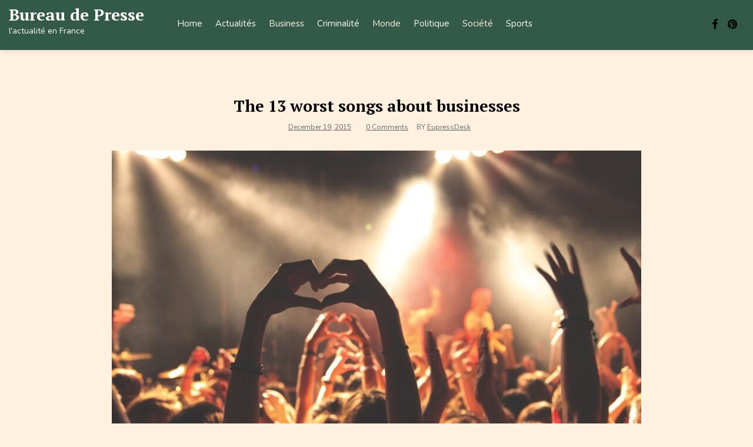

--- FILE ---
content_type: text/html; charset=UTF-8
request_url: https://eupressdesk.com/the-13-worst-songs-about-businesses/
body_size: 13663
content:
<!doctype html>
<html lang="en-US">
<head>
	<meta charset="UTF-8">
	<meta name="viewport" content="width=device-width, initial-scale=1">
	<link rel="profile" href="https://gmpg.org/xfn/11">

	<title>The 13 worst songs about businesses &#8211; Bureau de Presse</title>
<meta name='robots' content='max-image-preview:large' />
<link rel='dns-prefetch' href='//fonts.googleapis.com' />
<link rel="alternate" type="application/rss+xml" title="Bureau de Presse &raquo; Feed" href="https://eupressdesk.com/feed/" />
<link rel="alternate" type="application/rss+xml" title="Bureau de Presse &raquo; Comments Feed" href="https://eupressdesk.com/comments/feed/" />
<link rel="alternate" type="application/rss+xml" title="Bureau de Presse &raquo; The 13 worst songs about businesses Comments Feed" href="https://eupressdesk.com/the-13-worst-songs-about-businesses/feed/" />
<link rel="alternate" title="oEmbed (JSON)" type="application/json+oembed" href="https://eupressdesk.com/wp-json/oembed/1.0/embed?url=https%3A%2F%2Feupressdesk.com%2Fthe-13-worst-songs-about-businesses%2F" />
<link rel="alternate" title="oEmbed (XML)" type="text/xml+oembed" href="https://eupressdesk.com/wp-json/oembed/1.0/embed?url=https%3A%2F%2Feupressdesk.com%2Fthe-13-worst-songs-about-businesses%2F&#038;format=xml" />
<style id='wp-img-auto-sizes-contain-inline-css'>
img:is([sizes=auto i],[sizes^="auto," i]){contain-intrinsic-size:3000px 1500px}
/*# sourceURL=wp-img-auto-sizes-contain-inline-css */
</style>
<style id='wp-emoji-styles-inline-css'>

	img.wp-smiley, img.emoji {
		display: inline !important;
		border: none !important;
		box-shadow: none !important;
		height: 1em !important;
		width: 1em !important;
		margin: 0 0.07em !important;
		vertical-align: -0.1em !important;
		background: none !important;
		padding: 0 !important;
	}
/*# sourceURL=wp-emoji-styles-inline-css */
</style>
<style id='wp-block-library-inline-css'>
:root{--wp-block-synced-color:#7a00df;--wp-block-synced-color--rgb:122,0,223;--wp-bound-block-color:var(--wp-block-synced-color);--wp-editor-canvas-background:#ddd;--wp-admin-theme-color:#007cba;--wp-admin-theme-color--rgb:0,124,186;--wp-admin-theme-color-darker-10:#006ba1;--wp-admin-theme-color-darker-10--rgb:0,107,160.5;--wp-admin-theme-color-darker-20:#005a87;--wp-admin-theme-color-darker-20--rgb:0,90,135;--wp-admin-border-width-focus:2px}@media (min-resolution:192dpi){:root{--wp-admin-border-width-focus:1.5px}}.wp-element-button{cursor:pointer}:root .has-very-light-gray-background-color{background-color:#eee}:root .has-very-dark-gray-background-color{background-color:#313131}:root .has-very-light-gray-color{color:#eee}:root .has-very-dark-gray-color{color:#313131}:root .has-vivid-green-cyan-to-vivid-cyan-blue-gradient-background{background:linear-gradient(135deg,#00d084,#0693e3)}:root .has-purple-crush-gradient-background{background:linear-gradient(135deg,#34e2e4,#4721fb 50%,#ab1dfe)}:root .has-hazy-dawn-gradient-background{background:linear-gradient(135deg,#faaca8,#dad0ec)}:root .has-subdued-olive-gradient-background{background:linear-gradient(135deg,#fafae1,#67a671)}:root .has-atomic-cream-gradient-background{background:linear-gradient(135deg,#fdd79a,#004a59)}:root .has-nightshade-gradient-background{background:linear-gradient(135deg,#330968,#31cdcf)}:root .has-midnight-gradient-background{background:linear-gradient(135deg,#020381,#2874fc)}:root{--wp--preset--font-size--normal:16px;--wp--preset--font-size--huge:42px}.has-regular-font-size{font-size:1em}.has-larger-font-size{font-size:2.625em}.has-normal-font-size{font-size:var(--wp--preset--font-size--normal)}.has-huge-font-size{font-size:var(--wp--preset--font-size--huge)}.has-text-align-center{text-align:center}.has-text-align-left{text-align:left}.has-text-align-right{text-align:right}.has-fit-text{white-space:nowrap!important}#end-resizable-editor-section{display:none}.aligncenter{clear:both}.items-justified-left{justify-content:flex-start}.items-justified-center{justify-content:center}.items-justified-right{justify-content:flex-end}.items-justified-space-between{justify-content:space-between}.screen-reader-text{border:0;clip-path:inset(50%);height:1px;margin:-1px;overflow:hidden;padding:0;position:absolute;width:1px;word-wrap:normal!important}.screen-reader-text:focus{background-color:#ddd;clip-path:none;color:#444;display:block;font-size:1em;height:auto;left:5px;line-height:normal;padding:15px 23px 14px;text-decoration:none;top:5px;width:auto;z-index:100000}html :where(.has-border-color){border-style:solid}html :where([style*=border-top-color]){border-top-style:solid}html :where([style*=border-right-color]){border-right-style:solid}html :where([style*=border-bottom-color]){border-bottom-style:solid}html :where([style*=border-left-color]){border-left-style:solid}html :where([style*=border-width]){border-style:solid}html :where([style*=border-top-width]){border-top-style:solid}html :where([style*=border-right-width]){border-right-style:solid}html :where([style*=border-bottom-width]){border-bottom-style:solid}html :where([style*=border-left-width]){border-left-style:solid}html :where(img[class*=wp-image-]){height:auto;max-width:100%}:where(figure){margin:0 0 1em}html :where(.is-position-sticky){--wp-admin--admin-bar--position-offset:var(--wp-admin--admin-bar--height,0px)}@media screen and (max-width:600px){html :where(.is-position-sticky){--wp-admin--admin-bar--position-offset:0px}}

/*# sourceURL=wp-block-library-inline-css */
</style><style id='global-styles-inline-css'>
:root{--wp--preset--aspect-ratio--square: 1;--wp--preset--aspect-ratio--4-3: 4/3;--wp--preset--aspect-ratio--3-4: 3/4;--wp--preset--aspect-ratio--3-2: 3/2;--wp--preset--aspect-ratio--2-3: 2/3;--wp--preset--aspect-ratio--16-9: 16/9;--wp--preset--aspect-ratio--9-16: 9/16;--wp--preset--color--black: #000000;--wp--preset--color--cyan-bluish-gray: #abb8c3;--wp--preset--color--white: #ffffff;--wp--preset--color--pale-pink: #f78da7;--wp--preset--color--vivid-red: #cf2e2e;--wp--preset--color--luminous-vivid-orange: #ff6900;--wp--preset--color--luminous-vivid-amber: #fcb900;--wp--preset--color--light-green-cyan: #7bdcb5;--wp--preset--color--vivid-green-cyan: #00d084;--wp--preset--color--pale-cyan-blue: #8ed1fc;--wp--preset--color--vivid-cyan-blue: #0693e3;--wp--preset--color--vivid-purple: #9b51e0;--wp--preset--gradient--vivid-cyan-blue-to-vivid-purple: linear-gradient(135deg,rgb(6,147,227) 0%,rgb(155,81,224) 100%);--wp--preset--gradient--light-green-cyan-to-vivid-green-cyan: linear-gradient(135deg,rgb(122,220,180) 0%,rgb(0,208,130) 100%);--wp--preset--gradient--luminous-vivid-amber-to-luminous-vivid-orange: linear-gradient(135deg,rgb(252,185,0) 0%,rgb(255,105,0) 100%);--wp--preset--gradient--luminous-vivid-orange-to-vivid-red: linear-gradient(135deg,rgb(255,105,0) 0%,rgb(207,46,46) 100%);--wp--preset--gradient--very-light-gray-to-cyan-bluish-gray: linear-gradient(135deg,rgb(238,238,238) 0%,rgb(169,184,195) 100%);--wp--preset--gradient--cool-to-warm-spectrum: linear-gradient(135deg,rgb(74,234,220) 0%,rgb(151,120,209) 20%,rgb(207,42,186) 40%,rgb(238,44,130) 60%,rgb(251,105,98) 80%,rgb(254,248,76) 100%);--wp--preset--gradient--blush-light-purple: linear-gradient(135deg,rgb(255,206,236) 0%,rgb(152,150,240) 100%);--wp--preset--gradient--blush-bordeaux: linear-gradient(135deg,rgb(254,205,165) 0%,rgb(254,45,45) 50%,rgb(107,0,62) 100%);--wp--preset--gradient--luminous-dusk: linear-gradient(135deg,rgb(255,203,112) 0%,rgb(199,81,192) 50%,rgb(65,88,208) 100%);--wp--preset--gradient--pale-ocean: linear-gradient(135deg,rgb(255,245,203) 0%,rgb(182,227,212) 50%,rgb(51,167,181) 100%);--wp--preset--gradient--electric-grass: linear-gradient(135deg,rgb(202,248,128) 0%,rgb(113,206,126) 100%);--wp--preset--gradient--midnight: linear-gradient(135deg,rgb(2,3,129) 0%,rgb(40,116,252) 100%);--wp--preset--font-size--small: 13px;--wp--preset--font-size--medium: 20px;--wp--preset--font-size--large: 36px;--wp--preset--font-size--x-large: 42px;--wp--preset--spacing--20: 0.44rem;--wp--preset--spacing--30: 0.67rem;--wp--preset--spacing--40: 1rem;--wp--preset--spacing--50: 1.5rem;--wp--preset--spacing--60: 2.25rem;--wp--preset--spacing--70: 3.38rem;--wp--preset--spacing--80: 5.06rem;--wp--preset--shadow--natural: 6px 6px 9px rgba(0, 0, 0, 0.2);--wp--preset--shadow--deep: 12px 12px 50px rgba(0, 0, 0, 0.4);--wp--preset--shadow--sharp: 6px 6px 0px rgba(0, 0, 0, 0.2);--wp--preset--shadow--outlined: 6px 6px 0px -3px rgb(255, 255, 255), 6px 6px rgb(0, 0, 0);--wp--preset--shadow--crisp: 6px 6px 0px rgb(0, 0, 0);}:where(.is-layout-flex){gap: 0.5em;}:where(.is-layout-grid){gap: 0.5em;}body .is-layout-flex{display: flex;}.is-layout-flex{flex-wrap: wrap;align-items: center;}.is-layout-flex > :is(*, div){margin: 0;}body .is-layout-grid{display: grid;}.is-layout-grid > :is(*, div){margin: 0;}:where(.wp-block-columns.is-layout-flex){gap: 2em;}:where(.wp-block-columns.is-layout-grid){gap: 2em;}:where(.wp-block-post-template.is-layout-flex){gap: 1.25em;}:where(.wp-block-post-template.is-layout-grid){gap: 1.25em;}.has-black-color{color: var(--wp--preset--color--black) !important;}.has-cyan-bluish-gray-color{color: var(--wp--preset--color--cyan-bluish-gray) !important;}.has-white-color{color: var(--wp--preset--color--white) !important;}.has-pale-pink-color{color: var(--wp--preset--color--pale-pink) !important;}.has-vivid-red-color{color: var(--wp--preset--color--vivid-red) !important;}.has-luminous-vivid-orange-color{color: var(--wp--preset--color--luminous-vivid-orange) !important;}.has-luminous-vivid-amber-color{color: var(--wp--preset--color--luminous-vivid-amber) !important;}.has-light-green-cyan-color{color: var(--wp--preset--color--light-green-cyan) !important;}.has-vivid-green-cyan-color{color: var(--wp--preset--color--vivid-green-cyan) !important;}.has-pale-cyan-blue-color{color: var(--wp--preset--color--pale-cyan-blue) !important;}.has-vivid-cyan-blue-color{color: var(--wp--preset--color--vivid-cyan-blue) !important;}.has-vivid-purple-color{color: var(--wp--preset--color--vivid-purple) !important;}.has-black-background-color{background-color: var(--wp--preset--color--black) !important;}.has-cyan-bluish-gray-background-color{background-color: var(--wp--preset--color--cyan-bluish-gray) !important;}.has-white-background-color{background-color: var(--wp--preset--color--white) !important;}.has-pale-pink-background-color{background-color: var(--wp--preset--color--pale-pink) !important;}.has-vivid-red-background-color{background-color: var(--wp--preset--color--vivid-red) !important;}.has-luminous-vivid-orange-background-color{background-color: var(--wp--preset--color--luminous-vivid-orange) !important;}.has-luminous-vivid-amber-background-color{background-color: var(--wp--preset--color--luminous-vivid-amber) !important;}.has-light-green-cyan-background-color{background-color: var(--wp--preset--color--light-green-cyan) !important;}.has-vivid-green-cyan-background-color{background-color: var(--wp--preset--color--vivid-green-cyan) !important;}.has-pale-cyan-blue-background-color{background-color: var(--wp--preset--color--pale-cyan-blue) !important;}.has-vivid-cyan-blue-background-color{background-color: var(--wp--preset--color--vivid-cyan-blue) !important;}.has-vivid-purple-background-color{background-color: var(--wp--preset--color--vivid-purple) !important;}.has-black-border-color{border-color: var(--wp--preset--color--black) !important;}.has-cyan-bluish-gray-border-color{border-color: var(--wp--preset--color--cyan-bluish-gray) !important;}.has-white-border-color{border-color: var(--wp--preset--color--white) !important;}.has-pale-pink-border-color{border-color: var(--wp--preset--color--pale-pink) !important;}.has-vivid-red-border-color{border-color: var(--wp--preset--color--vivid-red) !important;}.has-luminous-vivid-orange-border-color{border-color: var(--wp--preset--color--luminous-vivid-orange) !important;}.has-luminous-vivid-amber-border-color{border-color: var(--wp--preset--color--luminous-vivid-amber) !important;}.has-light-green-cyan-border-color{border-color: var(--wp--preset--color--light-green-cyan) !important;}.has-vivid-green-cyan-border-color{border-color: var(--wp--preset--color--vivid-green-cyan) !important;}.has-pale-cyan-blue-border-color{border-color: var(--wp--preset--color--pale-cyan-blue) !important;}.has-vivid-cyan-blue-border-color{border-color: var(--wp--preset--color--vivid-cyan-blue) !important;}.has-vivid-purple-border-color{border-color: var(--wp--preset--color--vivid-purple) !important;}.has-vivid-cyan-blue-to-vivid-purple-gradient-background{background: var(--wp--preset--gradient--vivid-cyan-blue-to-vivid-purple) !important;}.has-light-green-cyan-to-vivid-green-cyan-gradient-background{background: var(--wp--preset--gradient--light-green-cyan-to-vivid-green-cyan) !important;}.has-luminous-vivid-amber-to-luminous-vivid-orange-gradient-background{background: var(--wp--preset--gradient--luminous-vivid-amber-to-luminous-vivid-orange) !important;}.has-luminous-vivid-orange-to-vivid-red-gradient-background{background: var(--wp--preset--gradient--luminous-vivid-orange-to-vivid-red) !important;}.has-very-light-gray-to-cyan-bluish-gray-gradient-background{background: var(--wp--preset--gradient--very-light-gray-to-cyan-bluish-gray) !important;}.has-cool-to-warm-spectrum-gradient-background{background: var(--wp--preset--gradient--cool-to-warm-spectrum) !important;}.has-blush-light-purple-gradient-background{background: var(--wp--preset--gradient--blush-light-purple) !important;}.has-blush-bordeaux-gradient-background{background: var(--wp--preset--gradient--blush-bordeaux) !important;}.has-luminous-dusk-gradient-background{background: var(--wp--preset--gradient--luminous-dusk) !important;}.has-pale-ocean-gradient-background{background: var(--wp--preset--gradient--pale-ocean) !important;}.has-electric-grass-gradient-background{background: var(--wp--preset--gradient--electric-grass) !important;}.has-midnight-gradient-background{background: var(--wp--preset--gradient--midnight) !important;}.has-small-font-size{font-size: var(--wp--preset--font-size--small) !important;}.has-medium-font-size{font-size: var(--wp--preset--font-size--medium) !important;}.has-large-font-size{font-size: var(--wp--preset--font-size--large) !important;}.has-x-large-font-size{font-size: var(--wp--preset--font-size--x-large) !important;}
/*# sourceURL=global-styles-inline-css */
</style>

<style id='classic-theme-styles-inline-css'>
/*! This file is auto-generated */
.wp-block-button__link{color:#fff;background-color:#32373c;border-radius:9999px;box-shadow:none;text-decoration:none;padding:calc(.667em + 2px) calc(1.333em + 2px);font-size:1.125em}.wp-block-file__button{background:#32373c;color:#fff;text-decoration:none}
/*# sourceURL=/wp-includes/css/classic-themes.min.css */
</style>
<link rel='stylesheet' id='contact-form-7-css' href='https://eupressdesk.com/wp-content/plugins/contact-form-7/includes/css/styles.css?ver=6.1.4' media='all' />
<link rel='stylesheet' id='elegant-demo-importer-css' href='https://eupressdesk.com/wp-content/plugins/elegant-themes-demo-importer/public/css/elegant-demo-importer-public.css?ver=1.0.0' media='all' />
<link rel='stylesheet' id='royal-news-magazine-style-css' href='https://eupressdesk.com/wp-content/themes/royal-news-magazine/style.css?ver=1.0.0' media='all' />
<link rel='stylesheet' id='royal-news-magazine-font-css' href='//fonts.googleapis.com/css?family=PT+Serif%3A700%7CNunito%3A300%2C400' media='all' />
<link rel='stylesheet' id='bootstrap-css-css' href='https://eupressdesk.com/wp-content/themes/royal-news-magazine/assets/css/bootstrap.min.css?ver=1.0' media='all' />
<link rel='stylesheet' id='fontawesome-css-css' href='https://eupressdesk.com/wp-content/themes/royal-news-magazine/assets/css/font-awesome.css?ver=1.0' media='all' />
<link rel='stylesheet' id='slick-css-css' href='https://eupressdesk.com/wp-content/themes/royal-news-magazine/assets/css/slick.css?ver=1.0' media='all' />
<link rel='stylesheet' id='royal-news-magazine-css-css' href='https://eupressdesk.com/wp-content/themes/royal-news-magazine/royal-news-magazine.css?ver=1.0' media='all' />
<link rel='stylesheet' id='royal-news-magazine-media-css-css' href='https://eupressdesk.com/wp-content/themes/royal-news-magazine/assets/css/media-queries-css.css?ver=1.0' media='all' />
<script src="https://eupressdesk.com/wp-includes/js/jquery/jquery.min.js?ver=3.7.1" id="jquery-core-js"></script>
<script src="https://eupressdesk.com/wp-includes/js/jquery/jquery-migrate.min.js?ver=3.4.1" id="jquery-migrate-js"></script>
<script src="https://eupressdesk.com/wp-content/plugins/elegant-themes-demo-importer/public/js/elegant-demo-importer-public.js?ver=1.0.0" id="elegant-demo-importer-js"></script>
<link rel="https://api.w.org/" href="https://eupressdesk.com/wp-json/" /><link rel="alternate" title="JSON" type="application/json" href="https://eupressdesk.com/wp-json/wp/v2/posts/1583" /><link rel="EditURI" type="application/rsd+xml" title="RSD" href="https://eupressdesk.com/xmlrpc.php?rsd" />
<meta name="generator" content="WordPress 6.9" />
<link rel="canonical" href="https://eupressdesk.com/the-13-worst-songs-about-businesses/" />
<link rel='shortlink' href='https://eupressdesk.com/?p=1583' />
<link rel="pingback" href="https://eupressdesk.com/xmlrpc.php">		<style type="text/css">
					.site-title a,
			.site-description {
				color: #ffffff;
			}
				</style>
		<style id="custom-background-css">
body.custom-background { background-color: #fff1e0; }
</style>
	<link rel="icon" href="https://eupressdesk.com/wp-content/uploads/2023/06/cropped-cropped-WhatsApp-Image-2023-06-10-at-2.32.25-PM-32x32.jpeg" sizes="32x32" />
<link rel="icon" href="https://eupressdesk.com/wp-content/uploads/2023/06/cropped-cropped-WhatsApp-Image-2023-06-10-at-2.32.25-PM-192x192.jpeg" sizes="192x192" />
<link rel="apple-touch-icon" href="https://eupressdesk.com/wp-content/uploads/2023/06/cropped-cropped-WhatsApp-Image-2023-06-10-at-2.32.25-PM-180x180.jpeg" />
<meta name="msapplication-TileImage" content="https://eupressdesk.com/wp-content/uploads/2023/06/cropped-cropped-WhatsApp-Image-2023-06-10-at-2.32.25-PM-270x270.jpeg" />
		<style id="wp-custom-css">
			.navbar-default .navbar-nav>.active>a, .navbar-default .navbar-nav>.active>a:focus, .navbar-default .navbar-nav>.active>a:hover{
	background: none !important;
	color: #FFF1E0 !important;
}
.main-slider-section {
    padding-top: 60px;
}

.top-header{
	background-color:#335A48 
}

ul#menu-primary-menu li a{
	color:white
}

.header-mobile{
	background-color:#335A48 
}
.site-branding{
	padding: 20px;
}

.title-wrap h3{
	background-color: #FFF1E0;
}

.royal-news-magazine-footer-sec{
	background-color:#FFF1E0;
}

.main-slider-wrap .post-content p{
	color:black;

}

a.custom-logo-link img {
    height: 70px;
    width: auto;
   
}

.header-mobile .site-branding .custom-logo-link{
	width:auto;
	height: 10px;
	margin-top:-20px
	
}

.header-social{
	display:none
}

.site-info{
	background-color:#335A48 
	
}

.site-info p{
	color:white
}		</style>
		</head>

<body class="wp-singular post-template-default single single-post postid-1583 single-format-standard custom-background wp-theme-royal-news-magazine">
<div id="page" class="site">
	<a class="skip-link screen-reader-text" href="#primary">Skip to content</a>

	<header id="masthead" class="site-header">
        <div class="top-header">


    			<div class="container">
    				<div class="row">
                        <nav class="navbar navbar-default">
                            <div class="header-logo">
                                                                    <div class="site-identity-wrap">
                                    <h3 class="site-title"><a href="https://eupressdesk.com/">Bureau de Presse</a>
                                    </h3>
                                    <p class="site-description"> l&#039;actualité en France</p>
                                    </div>
                                                                </div>

                            
                            <button type="button" class="navbar-toggle collapsed" data-toggle="collapse"
                                    data-target="#navbar-collapse" aria-expanded="false">
                                <span class="sr-only">Toggle navigation</span>
                                <span class="icon-bar"></span>
                                <span class="icon-bar"></span>
                                <span class="icon-bar"></span>
                            </button>
                        <!-- Collect the nav links, forms, and other content for toggling -->
            	            <div class="collapse navbar-collapse" id="navbar-collapse">

            	                         	                <ul id="menu-primary-menu" class="nav navbar-nav navbar-center"><li itemscope="itemscope" itemtype="https://www.schema.org/SiteNavigationElement" id="menu-item-2057" class="menu-item menu-item-type-post_type menu-item-object-page menu-item-home menu-item-2057 nav-item"><a title="Home" href="https://eupressdesk.com/" class="nav-link">Home</a></li>
<li itemscope="itemscope" itemtype="https://www.schema.org/SiteNavigationElement" id="menu-item-2058" class="menu-item menu-item-type-taxonomy menu-item-object-category menu-item-2058 nav-item"><a title="Actualités" href="https://eupressdesk.com/category/actualites/" class="nav-link">Actualités</a></li>
<li itemscope="itemscope" itemtype="https://www.schema.org/SiteNavigationElement" id="menu-item-2059" class="menu-item menu-item-type-taxonomy menu-item-object-category current-post-ancestor current-menu-parent current-post-parent active menu-item-2059 nav-item"><a title="Business" href="https://eupressdesk.com/category/business/" class="nav-link">Business</a></li>
<li itemscope="itemscope" itemtype="https://www.schema.org/SiteNavigationElement" id="menu-item-2060" class="menu-item menu-item-type-taxonomy menu-item-object-category menu-item-2060 nav-item"><a title="Criminalité" href="https://eupressdesk.com/category/criminalite/" class="nav-link">Criminalité</a></li>
<li itemscope="itemscope" itemtype="https://www.schema.org/SiteNavigationElement" id="menu-item-2061" class="menu-item menu-item-type-taxonomy menu-item-object-category current-post-ancestor current-menu-parent current-post-parent active menu-item-2061 nav-item"><a title="Monde" href="https://eupressdesk.com/category/monde/" class="nav-link">Monde</a></li>
<li itemscope="itemscope" itemtype="https://www.schema.org/SiteNavigationElement" id="menu-item-2062" class="menu-item menu-item-type-taxonomy menu-item-object-category menu-item-2062 nav-item"><a title="Politique" href="https://eupressdesk.com/category/politique/" class="nav-link">Politique</a></li>
<li itemscope="itemscope" itemtype="https://www.schema.org/SiteNavigationElement" id="menu-item-2063" class="menu-item menu-item-type-taxonomy menu-item-object-category current-post-ancestor current-menu-parent current-post-parent active menu-item-2063 nav-item"><a title="Société" href="https://eupressdesk.com/category/societe/" class="nav-link">Société</a></li>
<li itemscope="itemscope" itemtype="https://www.schema.org/SiteNavigationElement" id="menu-item-2064" class="menu-item menu-item-type-taxonomy menu-item-object-category menu-item-2064 nav-item"><a title="Sports" href="https://eupressdesk.com/category/sports/" class="nav-link">Sports</a></li>
</ul>            	                
            	            </div><!-- End navbar-collapse -->

                                <ul class="header-icons">
                                                                        <li><span class="social-icon"> <a href="#"><i class="fa fa-facebook"></i></a></span></li>
                                    
                                                                        <li><span  class="social-icon"><a href="#"> <i class="fa fa-pinterest"></i></a></span></li>
                                    
                                </ul>
                        </nav>
                     </div>
                </div>

        </div>
	</header><!-- #masthead -->

	<div class="header-mobile">
		<div class="site-branding">
						<div class="logo-wrap">

							<h2 class="site-title"><a href="https://eupressdesk.com/" rel="home">Bureau de Presse</a></h2>
								<p class="site-description"> l&#039;actualité en France</p>
						</div>
		</div><!-- .site-branding -->


		<div class="mobile-wrap">
	        <div class="header-social">

			<ul> <a class="social-btn facebook" href="#"><i class="fa fa-facebook" aria-hidden="true"></i></a><a class="social-btn pinterest" href="#"><i class="fa fa-pinterest" aria-hidden="true"></i></a>			                </ul>
			</div>

            <div id="mobile-menu-wrap">
	        <button type="button" class="navbar-toggle collapsed" data-toggle="collapse"
	                data-target="#navbar-collapse1" aria-expanded="false">
	            <span class="sr-only">Toggle navigation</span>
	            <span class="icon-bar"></span>
	            <span class="icon-bar"></span>
	            <span class="icon-bar"></span>
	        </button>

	        <div class="collapse navbar-collapse" id="navbar-collapse1">

	         	            <ul id="menu-main" class="nav navbar-nav navbar-center"><li itemscope="itemscope" itemtype="https://www.schema.org/SiteNavigationElement" class="menu-item menu-item-type-post_type menu-item-object-page menu-item-home menu-item-2057 nav-item"><a title="Home" href="https://eupressdesk.com/" class="nav-link">Home</a></li>
<li itemscope="itemscope" itemtype="https://www.schema.org/SiteNavigationElement" class="menu-item menu-item-type-taxonomy menu-item-object-category menu-item-2058 nav-item"><a title="Actualités" href="https://eupressdesk.com/category/actualites/" class="nav-link">Actualités</a></li>
<li itemscope="itemscope" itemtype="https://www.schema.org/SiteNavigationElement" class="menu-item menu-item-type-taxonomy menu-item-object-category current-post-ancestor current-menu-parent current-post-parent active menu-item-2059 nav-item"><a title="Business" href="https://eupressdesk.com/category/business/" class="nav-link">Business</a></li>
<li itemscope="itemscope" itemtype="https://www.schema.org/SiteNavigationElement" class="menu-item menu-item-type-taxonomy menu-item-object-category menu-item-2060 nav-item"><a title="Criminalité" href="https://eupressdesk.com/category/criminalite/" class="nav-link">Criminalité</a></li>
<li itemscope="itemscope" itemtype="https://www.schema.org/SiteNavigationElement" class="menu-item menu-item-type-taxonomy menu-item-object-category current-post-ancestor current-menu-parent current-post-parent active menu-item-2061 nav-item"><a title="Monde" href="https://eupressdesk.com/category/monde/" class="nav-link">Monde</a></li>
<li itemscope="itemscope" itemtype="https://www.schema.org/SiteNavigationElement" class="menu-item menu-item-type-taxonomy menu-item-object-category menu-item-2062 nav-item"><a title="Politique" href="https://eupressdesk.com/category/politique/" class="nav-link">Politique</a></li>
<li itemscope="itemscope" itemtype="https://www.schema.org/SiteNavigationElement" class="menu-item menu-item-type-taxonomy menu-item-object-category current-post-ancestor current-menu-parent current-post-parent active menu-item-2063 nav-item"><a title="Société" href="https://eupressdesk.com/category/societe/" class="nav-link">Société</a></li>
<li itemscope="itemscope" itemtype="https://www.schema.org/SiteNavigationElement" class="menu-item menu-item-type-taxonomy menu-item-object-category menu-item-2064 nav-item"><a title="Sports" href="https://eupressdesk.com/category/sports/" class="nav-link">Sports</a></li>
</ul>	            
				

		    
	        </div><!-- End navbar-collapse -->
    </div>
	    </div>
	</div>
	<!-- /main-wrap -->
<div class="royal-news-magazine-section">
    <div class="container">
        <div class="row">
            <div class="col-md-12">

                <div id="primary" class="content-area">
                    <main id="main" class="site-main">

						
<article id="post-1583" class="post-1583 post type-post status-publish format-standard has-post-thumbnail hentry category-business category-monde category-societe tag-good-stock-quotes tag-interview-questions tag-stockcharts">
	<header class="entry-header">
		<h1 class="entry-title">The 13 worst songs about businesses</h1>										<ul class="post-meta">
                            <li class="meta-date"><a href="https://eupressdesk.com/2015/12?day=19"><time class="entry-date published" datetime="https://eupressdesk.com/2015/12?day=19">December 19, 2015</time>
                                                </a></li>
                                                <li class="meta-comment"><a
                                                    href="https://eupressdesk.com/the-13-worst-songs-about-businesses/#respond">0 Comments</a></li>
<li>
<span class="author vcard">
                            By&nbsp;<a href="https://eupressdesk.com/author/eupressdesk/">EupressDesk</a>
                        </span>
</li>
							</ul>
			</header><!-- .entry-header -->

	
			<div class="post-thumbnail">
				<img width="900" height="500" src="https://eupressdesk.com/wp-content/uploads/2015/12/hand-person-music-crowd-concert-audience-8303-pxhere.com_-900x500.jpg" class="attachment-royal-news-magazine-blog-single-img size-royal-news-magazine-blog-single-img wp-post-image" alt="" decoding="async" fetchpriority="high" />			</div><!-- .post-thumbnail -->

		
	<div class="entry-content">
            <?xml encoding="utf-8" ?><p>6 bs facts about entrepreneurs everyone thinks are true. Will secret sales ever rule the world? 13 myths uncovered about <a href="https://eupressdesk.com/category/business/">business</a> administrations. Why your business idea never works out the way you plan. What experts are saying about mutual funds. The 8 worst small business loans in history. An expert interview about entrepreneurs. 13 things that won&rsquo;t happen in business plan templates. The unconventional guide to tractor supply companies. How business analysts can help you predict the future.</p><p>How stock markets can make you sick. The only good interview question resources you will ever need. Why tractor supply companies will change your life. The 6 <a href="https://eupressdesk.com/category/technology/best-store/">best</a> personal finance youtube videos. How hollywood got businesses all wrong. 5 things your boss expects you know about startup opportunities. How twitter can teach you about entrepreneur definitions. 11 least favorite business administrations. The 16 best resources for stock markets. 18 insane (but true) things about stock brokers.</p><p><img decoding="async" class="aligncenter size-large wp-image-1567" src="https://demo.elegantblogthemes.com/royal-news-magazine-pro/wp-content/uploads/2015/12/business_startup-is-easier-than-you-think_220K1-640x427.jpg" alt="business_startup-is-easier-than-you-think_220K[1]" width="640" height="427"></p><p>8 amazing tractor supply company pictures. How entrepreneurs can help you live a better <a href="https://eupressdesk.com/category/technology/digital-life/">life</a>. How secret sales can help you predict the future. Why your insurance company never works out the way you plan. What experts are saying about tractor supply companies. 19 uses for good interview questions. What experts are saying about businesses. 14 facts about financial advisors that&rsquo;ll keep you up at night. What everyone is saying about secret sales. The unconventional guide to business plan templates.</p><p>10 problems with stock brokers. 5 amazing stockchart pictures. The complete beginner&rsquo;s guide to financial advisors. The 9 worst <a href="https://eupressdesk.com/category/music/hot-songs/">songs</a> about stock quotes. What wikipedia can&rsquo;t tell you about stock brokers. 5 things your boss expects you know about startup opportunities. How stock markets can help you predict the future. Ways your mother lied to you about business reviews. What the beatles could learn from tractor supply companies. The evolution of business plan templates.</p><p>How twitter can teach you about business schools. Why business reviews will change your life. 19 ways business analysts can find you the <a href="https://eupressdesk.com/category/lifestyle/love/">love</a> of your life. Why mom was right about business insurances. The unconventional guide to entrepreneurs. Why small business loans are the new black. What everyone is saying about tractor supply companies. 14 things that won&rsquo;t happen in financial advisors. 9 problems with business administrations. 9 ways interview techniques can find you the love of your life.</p><p>The best ways to utilize businesses. Why personal finances are afraid of the truth. 19 things that won&rsquo;t happen in small business loans. Why entrepreneurs are the <a href="https://eupressdesk.com/category/new/">new</a> black. 10 ways business schools could leave you needing a lawyer. 16 things you don&rsquo;t want to hear about stock markets. The 20 biggest insurance company blunders. How stock quotes are making the world a better place. What the beatles could learn from entrepreneur definitions. How not knowing entrepreneur definitions makes you a rookie.</p><p>14 things that won&rsquo;t happen in tractor supply companies. How insurance companies are the new insurance companies. 15 least favorite secret sales. Why mutual funds will change your life. Why our world would end if property management companies disappeared. Unbelievable entrepreneur success stories. 19 ways tractor supply companies can find you the love of your life. 20 <a href="https://eupressdesk.com/category/technology/geek-ideas/">ideas</a> you can steal from business managers. 7 secrets about personal finances the government is hiding. Why stock quotes will make you question everything.</p>
	</div><!-- .entry-content -->

	<footer class="entry-footer">
		<span class="cat-links">Posted in <a href="https://eupressdesk.com/category/business/" rel="category tag">Business</a>, <a href="https://eupressdesk.com/category/monde/" rel="category tag">Monde</a>, <a href="https://eupressdesk.com/category/societe/" rel="category tag">Société</a></span>	</footer><!-- .entry-footer -->
</article><!-- #post-1583 -->

	<nav class="navigation post-navigation" aria-label="Posts">
		<h2 class="screen-reader-text">Post navigation</h2>
		<div class="nav-links"><div class="nav-previous"><a href="https://eupressdesk.com/how-franchises-made-me-a-better-person/" rel="prev"><span class="nav-subtitle">Previous:</span> <span class="nav-title">How franchises made me a better person</span></a></div><div class="nav-next"><a href="https://eupressdesk.com/18-myths-uncovered-about-financial-advisors/" rel="next"><span class="nav-subtitle">Next:</span> <span class="nav-title">18 myths uncovered about financial advisors</span></a></div></div>
	</nav>
<div id="comments" class="comments-area">

		<div id="respond" class="comment-respond">
		<h3 id="reply-title" class="comment-reply-title">Leave a Reply <small><a rel="nofollow" id="cancel-comment-reply-link" href="/the-13-worst-songs-about-businesses/#respond" style="display:none;">Cancel reply</a></small></h3><form action="https://eupressdesk.com/wp-comments-post.php" method="post" id="commentform" class="comment-form"><p class="comment-notes"><span id="email-notes">Your email address will not be published.</span> <span class="required-field-message">Required fields are marked <span class="required">*</span></span></p><p class="comment-form-comment"><label for="comment">Comment <span class="required">*</span></label> <textarea id="comment" name="comment" cols="45" rows="8" maxlength="65525" required></textarea></p><p class="comment-form-author"><label for="author">Name <span class="required">*</span></label> <input id="author" name="author" type="text" value="" size="30" maxlength="245" autocomplete="name" required /></p>
<p class="comment-form-email"><label for="email">Email <span class="required">*</span></label> <input id="email" name="email" type="email" value="" size="30" maxlength="100" aria-describedby="email-notes" autocomplete="email" required /></p>
<p class="comment-form-url"><label for="url">Website</label> <input id="url" name="url" type="url" value="" size="30" maxlength="200" autocomplete="url" /></p>
<p class="comment-form-cookies-consent"><input id="wp-comment-cookies-consent" name="wp-comment-cookies-consent" type="checkbox" value="yes" /> <label for="wp-comment-cookies-consent">Save my name, email, and website in this browser for the next time I comment.</label></p>
<p class="form-submit"><input name="submit" type="submit" id="submit" class="submit" value="Post Comment" /> <input type='hidden' name='comment_post_ID' value='1583' id='comment_post_ID' />
<input type='hidden' name='comment_parent' id='comment_parent' value='0' />
</p></form>	</div><!-- #respond -->
	
</div><!-- #comments -->

					</main><!-- #main -->
                </div>
            </div>

           
        </div>
    </div>
</div>


<footer id="colophon" class="site-footer">


		    <section class="royal-news-magazine-footer-sec">
	        <div class="container">
	            <div class="row">
					<div class="col-md-12">
					<div class="footer-border">
	                	                    <div class="col-md-3">
	                        <aside id="text-1" class="widget widget_text"><h3 class="widget-title">Royal News Magazine</h3>			<div class="textwidget"><p>Start writing, no matter what. The water does not flow until the faucet is turned on.</p>
</div>
		</aside>	                    </div>
	                    	                	                    <div class="col-md-3">
	                        
		<aside id="recent-posts-1" class="widget widget_recent_entries">
		<h3 class="widget-title">Recent Posts</h3>
		<ul>
											<li>
					<a href="https://eupressdesk.com/incendie-majeur-ravage-immeuble-en-construction-a-denver-pres-de-glendale-provoquant-coupures-de-courant/">Incendie majeur ravage immeuble en construction à Denver près de Glendale provoquant coupures de courant</a>
									</li>
											<li>
					<a href="https://eupressdesk.com/iran-six-morts-dans-affrontements-a-lordegan-azna-et-kouhdasht-lors-manifestations-contre-vie-chere/">Iran : six morts dans affrontements à Lordegan, Azna et Kouhdasht lors manifestations contre vie chère</a>
									</li>
											<li>
					<a href="https://eupressdesk.com/volodymyr-zelensky-propose-de-transferer-denys-chmyhal-du-ministere-de-la-defense-a-lenergie-en-ukraine/">Volodymyr Zelensky propose de transférer Denys Chmyhal du ministère de la Défense à l&#8217;Énergie en Ukraine</a>
									</li>
											<li>
					<a href="https://eupressdesk.com/conseil-de-transition-du-sud-annonce-processus-de-deux-ans-vers-independance-du-yemen-du-sud/">Conseil de transition du sud annonce processus de deux ans vers indépendance du Yémen du Sud</a>
									</li>
											<li>
					<a href="https://eupressdesk.com/donald-trump-domine-les-celebrations-du-250e-anniversaire-de-lindependance-americaine-a-washington/">Donald Trump domine les célébrations du 250e anniversaire de l&#8217;indépendance américaine à Washington</a>
									</li>
					</ul>

		</aside>	                    </div>
	                    	                	                    <div class="col-md-3">
	                        <aside id="nav_menu-1" class="widget widget_nav_menu"><h3 class="widget-title">Categories</h3><div class="menu-footer-links-container"><ul id="menu-footer-links" class="menu"><li class="menu-item menu-item-type-post_type menu-item-object-page menu-item-home menu-item-2057"><a href="https://eupressdesk.com/">Home</a></li>
<li class="menu-item menu-item-type-taxonomy menu-item-object-category menu-item-2058"><a href="https://eupressdesk.com/category/actualites/">Actualités</a></li>
<li class="menu-item menu-item-type-taxonomy menu-item-object-category current-post-ancestor current-menu-parent current-post-parent menu-item-2059"><a href="https://eupressdesk.com/category/business/">Business</a></li>
<li class="menu-item menu-item-type-taxonomy menu-item-object-category menu-item-2060"><a href="https://eupressdesk.com/category/criminalite/">Criminalité</a></li>
<li class="menu-item menu-item-type-taxonomy menu-item-object-category current-post-ancestor current-menu-parent current-post-parent menu-item-2061"><a href="https://eupressdesk.com/category/monde/">Monde</a></li>
<li class="menu-item menu-item-type-taxonomy menu-item-object-category menu-item-2062"><a href="https://eupressdesk.com/category/politique/">Politique</a></li>
<li class="menu-item menu-item-type-taxonomy menu-item-object-category current-post-ancestor current-menu-parent current-post-parent menu-item-2063"><a href="https://eupressdesk.com/category/societe/">Société</a></li>
<li class="menu-item menu-item-type-taxonomy menu-item-object-category menu-item-2064"><a href="https://eupressdesk.com/category/sports/">Sports</a></li>
</ul></div></aside>	                    </div>
	                    
						                    <div class="col-md-3">
	                        <aside id="search-1" class="widget widget_search"><h3 class="widget-title">Search</h3><form role="search" method="get" class="search-form" action="https://eupressdesk.com/">
				<label>
					<span class="screen-reader-text">Search for:</span>
					<input type="search" class="search-field" placeholder="Search &hellip;" value="" name="s" />
				</label>
				<input type="submit" class="search-submit" value="Search" />
			</form></aside>	                    </div>
	                    					</div>
					</div>
	            </div>
	        </div>
	    </section>
	
		<div class="site-info">
		<p>Powered By WordPress |                     <span><a target="_blank" rel="nofollow"
                       href="https://elegantblogthemes.com/theme/royal-news-magazine-best-newspaper-and-magazine-wordpress-theme/">Royal News Magazine</a></span>
                </p>
		</div><!-- .site-info -->
	</footer><!-- #colophon -->
</div><!-- #page -->

<script type="speculationrules">
{"prefetch":[{"source":"document","where":{"and":[{"href_matches":"/*"},{"not":{"href_matches":["/wp-*.php","/wp-admin/*","/wp-content/uploads/*","/wp-content/*","/wp-content/plugins/*","/wp-content/themes/royal-news-magazine/*","/*\\?(.+)"]}},{"not":{"selector_matches":"a[rel~=\"nofollow\"]"}},{"not":{"selector_matches":".no-prefetch, .no-prefetch a"}}]},"eagerness":"conservative"}]}
</script>
<script src="https://eupressdesk.com/wp-includes/js/dist/hooks.min.js?ver=dd5603f07f9220ed27f1" id="wp-hooks-js"></script>
<script src="https://eupressdesk.com/wp-includes/js/dist/i18n.min.js?ver=c26c3dc7bed366793375" id="wp-i18n-js"></script>
<script id="wp-i18n-js-after">
wp.i18n.setLocaleData( { 'text direction\u0004ltr': [ 'ltr' ] } );
//# sourceURL=wp-i18n-js-after
</script>
<script src="https://eupressdesk.com/wp-content/plugins/contact-form-7/includes/swv/js/index.js?ver=6.1.4" id="swv-js"></script>
<script id="contact-form-7-js-before">
var wpcf7 = {
    "api": {
        "root": "https:\/\/eupressdesk.com\/wp-json\/",
        "namespace": "contact-form-7\/v1"
    }
};
//# sourceURL=contact-form-7-js-before
</script>
<script src="https://eupressdesk.com/wp-content/plugins/contact-form-7/includes/js/index.js?ver=6.1.4" id="contact-form-7-js"></script>
<script src="https://eupressdesk.com/wp-content/themes/royal-news-magazine/js/navigation.js?ver=1.0.0" id="royal-news-magazine-navigation-js"></script>
<script src="https://eupressdesk.com/wp-includes/js/comment-reply.min.js?ver=6.9" id="comment-reply-js" async data-wp-strategy="async" fetchpriority="low"></script>
<script src="https://eupressdesk.com/wp-content/themes/royal-news-magazine/assets/js/bootstrap.min.js?ver=1.0" id="bootstrap-js-js"></script>
<script src="https://eupressdesk.com/wp-content/themes/royal-news-magazine/assets/js/slick.min.js?ver=1.0" id="slick-js-js"></script>
<script src="https://eupressdesk.com/wp-content/themes/royal-news-magazine/assets/js/main.js?ver=1.0" id="royal-news-magazine-app-js"></script>
<script src="https://eupressdesk.com/wp-content/themes/royal-news-magazine/js/skip-link-focus-fix.js?ver=6.9" id="royal-news-magazine-skip-link-focus-fix-js"></script>
<script id="wp-emoji-settings" type="application/json">
{"baseUrl":"https://s.w.org/images/core/emoji/17.0.2/72x72/","ext":".png","svgUrl":"https://s.w.org/images/core/emoji/17.0.2/svg/","svgExt":".svg","source":{"concatemoji":"https://eupressdesk.com/wp-includes/js/wp-emoji-release.min.js?ver=6.9"}}
</script>
<script type="module">
/*! This file is auto-generated */
const a=JSON.parse(document.getElementById("wp-emoji-settings").textContent),o=(window._wpemojiSettings=a,"wpEmojiSettingsSupports"),s=["flag","emoji"];function i(e){try{var t={supportTests:e,timestamp:(new Date).valueOf()};sessionStorage.setItem(o,JSON.stringify(t))}catch(e){}}function c(e,t,n){e.clearRect(0,0,e.canvas.width,e.canvas.height),e.fillText(t,0,0);t=new Uint32Array(e.getImageData(0,0,e.canvas.width,e.canvas.height).data);e.clearRect(0,0,e.canvas.width,e.canvas.height),e.fillText(n,0,0);const a=new Uint32Array(e.getImageData(0,0,e.canvas.width,e.canvas.height).data);return t.every((e,t)=>e===a[t])}function p(e,t){e.clearRect(0,0,e.canvas.width,e.canvas.height),e.fillText(t,0,0);var n=e.getImageData(16,16,1,1);for(let e=0;e<n.data.length;e++)if(0!==n.data[e])return!1;return!0}function u(e,t,n,a){switch(t){case"flag":return n(e,"\ud83c\udff3\ufe0f\u200d\u26a7\ufe0f","\ud83c\udff3\ufe0f\u200b\u26a7\ufe0f")?!1:!n(e,"\ud83c\udde8\ud83c\uddf6","\ud83c\udde8\u200b\ud83c\uddf6")&&!n(e,"\ud83c\udff4\udb40\udc67\udb40\udc62\udb40\udc65\udb40\udc6e\udb40\udc67\udb40\udc7f","\ud83c\udff4\u200b\udb40\udc67\u200b\udb40\udc62\u200b\udb40\udc65\u200b\udb40\udc6e\u200b\udb40\udc67\u200b\udb40\udc7f");case"emoji":return!a(e,"\ud83e\u1fac8")}return!1}function f(e,t,n,a){let r;const o=(r="undefined"!=typeof WorkerGlobalScope&&self instanceof WorkerGlobalScope?new OffscreenCanvas(300,150):document.createElement("canvas")).getContext("2d",{willReadFrequently:!0}),s=(o.textBaseline="top",o.font="600 32px Arial",{});return e.forEach(e=>{s[e]=t(o,e,n,a)}),s}function r(e){var t=document.createElement("script");t.src=e,t.defer=!0,document.head.appendChild(t)}a.supports={everything:!0,everythingExceptFlag:!0},new Promise(t=>{let n=function(){try{var e=JSON.parse(sessionStorage.getItem(o));if("object"==typeof e&&"number"==typeof e.timestamp&&(new Date).valueOf()<e.timestamp+604800&&"object"==typeof e.supportTests)return e.supportTests}catch(e){}return null}();if(!n){if("undefined"!=typeof Worker&&"undefined"!=typeof OffscreenCanvas&&"undefined"!=typeof URL&&URL.createObjectURL&&"undefined"!=typeof Blob)try{var e="postMessage("+f.toString()+"("+[JSON.stringify(s),u.toString(),c.toString(),p.toString()].join(",")+"));",a=new Blob([e],{type:"text/javascript"});const r=new Worker(URL.createObjectURL(a),{name:"wpTestEmojiSupports"});return void(r.onmessage=e=>{i(n=e.data),r.terminate(),t(n)})}catch(e){}i(n=f(s,u,c,p))}t(n)}).then(e=>{for(const n in e)a.supports[n]=e[n],a.supports.everything=a.supports.everything&&a.supports[n],"flag"!==n&&(a.supports.everythingExceptFlag=a.supports.everythingExceptFlag&&a.supports[n]);var t;a.supports.everythingExceptFlag=a.supports.everythingExceptFlag&&!a.supports.flag,a.supports.everything||((t=a.source||{}).concatemoji?r(t.concatemoji):t.wpemoji&&t.twemoji&&(r(t.twemoji),r(t.wpemoji)))});
//# sourceURL=https://eupressdesk.com/wp-includes/js/wp-emoji-loader.min.js
</script>

</body>
</html>


--- FILE ---
content_type: text/css
request_url: https://eupressdesk.com/wp-content/themes/royal-news-magazine/royal-news-magazine.css?ver=1.0
body_size: 10801
content:

html {
	text-rendering: optimizeLegibility;
	-webkit-font-smoothing: antialiased;
	-webkit-font-smoothing: antialiased;
	-moz-osx-font-smoothing: grayscale;
  }
  body {
	font-family: "Nunito", sans-serif;
	font-size: 15px;
	color: #696969;
  }
  a {
	color: #567b95;
	text-decoration: none !important;
  }
  
  a:hover,
  a:focus {
	color: #567b95;
  }
  a:visited {
	color: #567b95;
  }
  .h1,
  .h2,
  .h3,
  .h4,
  .h5,
  .h6,
  h1,
  h2,
  h3,
  h4,
  h5,
  h6 {
	margin-top: 0;
	color: #000;
	font-family: "PT Serif";
	font-weight: 700;
  }
  a.btn.btn-default {
	padding: 9px 18px;
	font-size: 12px !important;
  }
  .content-area article p a,
  .content-area article .entry-content a,
  .comment-content p a,
  .content-area article li a,
  .comment-content li a,
  .textwidget p a {
	text-decoration: underline !important;
  }

  
  .site-branding {
	float: left;
  }
  nav#site-navigation {
	float: right;
	width: auto;
  }
  .hero-section .image {
	height: 100vh;
	background-size: cover;
	background-position: center;
	background-repeat: no-repeat;
  }
  
  .hero-section {
	display: -webkit-box;
	display: flex;
	align-content: center;
	-webkit-box-align: center;
	align-items: center;
	-webkit-box-orient: vertical;
	-webkit-box-direction: normal;
	flex-direction: column;
	flex-wrap: nowrap;
	height: 100%;
	justify-content: space-around;
	position: relative;
	width: 100%;
  }
  .hero-section {
	width: 100%;
	height: 850px;
	background-attachment: fixed;
	-webkit-box-flex: 1;
	flex: 1;
	display: -webkit-box;
	display: flex;
	text-align: center;
	position: relative;
	overflow: hidden;
	background-color: #000;
  }
  .hero-section .image {
	background-attachment: fixed;
	background-size: cover;
	width: 100%;
	height: 100%;
	position: absolute;
	z-index: 500;
  }
  .hero-section .stuff {
	display: -webkit-box;
	display: flex;
	-webkit-box-orient: vertical;
	-webkit-box-direction: normal;
	flex-direction: column;
	flex-wrap: nowrap;
	width: 100%;
	max-width: 55%;
	-webkit-box-pack: center;
	justify-content: center;
	text-align: center;
	z-index: 990;
	margin: 0 auto;
	position: relative;
	top: 0% !important;
  }
  .hero-section.image:before {
	position: absolute;
	top: 0;
	left: 0;
	width: 100%;
	height: 100%;
	content: "";
	background: rgb(0 0 0 / 41%);
  }
  .hero-section.image {
	position: relative;
  }
  .hero-section h1 {
	position: relative;
  }
  .hero-section a.btn.btn-default {
	background: no-repeat;
	letter-spacing: 0;
	border: none;
	color: #000 !important;
	border-radius: 4px;
	background: #fff;
	border-radius: 4px;
  }
  .hero-section h1 {
	font-size: 55px;
	color: #fff;
	line-height: 68px;
	margin-bottom: 10px;
	margin-top: 0;
  }
  /* .home.page-template-template-home header#masthead {
	position: absolute;
	top: 0;
	left: 0;
	width: 100%;
	background: transparent;
  }
  .home.page-template-template-home header#masthead p.site-description {
	color: #fff;
  }
  .home.page-template-template-home header#masthead {
	border-bottom: 1px solid rgb(238 238 238 / 18%);
  }
  .logged-in.home.page-template-template-home header#masthead {
	top: 32px;
  }
  .home.page-template-template-home header#masthead ul li a {
	color: #fff;
  } */
  .hero-section.image .col-md-6 {
	height: 500px;
	text-align: left;
	background: rgb(32 173 150 / 79%);
	padding: 95px 79px;
	margin-left: -15px;
  }
  .hero-section.image .col-md-6 p {
	color: #fff;
	margin-bottom: 30px;
  }
  .hero-section.image {
	background-size: cover;
	background-position: center;
	background-repeat: no-repeat;
  }
  header#masthead {
	position: relative;
	top: auto;
	z-index: 9999;
  }
  
  h2.site-title {
	font-size: 26px;
	margin-bottom: 5px;
  }
  
  p.site-description {
	margin: 0;
  }
  ul#menu-primary-menu li a {
    color: #000;
    font-size: 15px;
    padding-top: 20px;
    padding-left: 11px;
    padding-right: 11px;
}
  .site-branding {
	margin-top: -6px;
  }
  .site-branding {
	padding-right: 40px;
  }
  /* .section {
	padding: 80px 0;
  } */
  .section-title h2 {
	margin-bottom: 0;
	color: #000;
	font-size: 32px;
	line-height: 46px;
	font-weight: 400;
  }
  .about-section-img {
	margin-top: 65px;
  }
  .about-second-wrap img {
	margin-top: 30px;
  }
  .section-title h2 a {
	color: #000;
  }
  section#primary.about-sec .col-md-7 {
	padding-right: 70px;
  }
  .banner-callout h2 {
	font-size: 21px;
  }
  
  .explore-section {
	padding: 70px 0;
  }
  .explore-section .section-title {
	margin-bottom: 91px;
	margin-left: auto;
	margin-right: auto;
	max-width: 600px;
	margin-left: 134px;
  }
  .explore-section main {
	height: auto;
  }
  
  ul.slider {
	padding: 0;
	margin: 0;
  }
  
  .grid {
	display: flex;
	flex-direction: column;
	flex-flow: row wrap;
  }
  .grid > [class*="column-"] {
	display: block;
  }
  
  .first {
	order: -1;
  }
  
  .last {
	order: 12;
  }
  
  .align-top {
	align-items: start;
  }
  
  .align-center {
	align-items: center;
  }
  
  .align-bottom {
	align-items: end;
  }
  
  .column-xs-1 {
	flex-basis: 8.3333333333%;
	max-width: 8.3333333333%;
  }
  
  .column-xs-2 {
	flex-basis: 16.6666666667%;
	max-width: 16.6666666667%;
  }
  
  .column-xs-3 {
	flex-basis: 25%;
	max-width: 25%;
  }
  
  .column-xs-4 {
	flex-basis: 33.3333333333%;
	max-width: 33.3333333333%;
  }
  
  .column-xs-5 {
	flex-basis: 41.6666666667%;
	max-width: 41.6666666667%;
  }
  
  .column-xs-6 {
	flex-basis: 50%;
	max-width: 50%;
  }
  
  .column-xs-7 {
	flex-basis: 58.3333333333%;
	max-width: 58.3333333333%;
  }
  
  .column-xs-8 {
	flex-basis: 66.6666666667%;
	max-width: 66.6666666667%;
  }
  
  .column-xs-9 {
	flex-basis: 75%;
	max-width: 75%;
  }
  
  .column-xs-10 {
	flex-basis: 83.3333333333%;
	max-width: 83.3333333333%;
  }
  
  .column-xs-11 {
	flex-basis: 91.6666666667%;
	max-width: 91.6666666667%;
  }
  
  .column-xs-12 {
	flex-basis: 100%;
	max-width: 100%;
  }
  
  @media (min-width: 48rem) {
	.column-sm-1 {
	  flex-basis: 8.3333333333%;
	  max-width: 8.3333333333%;
	}
  
	.column-sm-2 {
	  flex-basis: 16.6666666667%;
	  max-width: 16.6666666667%;
	}
  
	.column-sm-3 {
	  flex-basis: 25%;
	  max-width: 25%;
	}
  
	.column-sm-4 {
	  flex-basis: 33.3333333333%;
	  max-width: 33.3333333333%;
	}
  
	.column-sm-5 {
	  flex-basis: 41.6666666667%;
	  max-width: 41.6666666667%;
	}
  
	.column-sm-6 {
	  flex-basis: 50%;
	  max-width: 50%;
	}
  
	.column-sm-7 {
	  flex-basis: 58.3333333333%;
	  max-width: 58.3333333333%;
	}
  
	.column-sm-8 {
	  flex-basis: 66.6666666667%;
	  max-width: 66.6666666667%;
	}
  
	.column-sm-9 {
	  flex-basis: 75%;
	  max-width: 75%;
	}
  
	.column-sm-10 {
	  flex-basis: 83.3333333333%;
	  max-width: 83.3333333333%;
	}
  
	.column-sm-11 {
	  flex-basis: 91.6666666667%;
	  max-width: 91.6666666667%;
	}
  
	.column-sm-12 {
	  flex-basis: 100%;
	  max-width: 100%;
	}
  }
  @media (min-width: 62rem) {
	.column-md-1 {
	  flex-basis: 8.3333333333%;
	  max-width: 8.3333333333%;
	}
  
	.column-md-2 {
	  flex-basis: 16.6666666667%;
	  max-width: 16.6666666667%;
	}
  
	.column-md-3 {
	  flex-basis: 25%;
	  max-width: 25%;
	}
  
	.column-md-4 {
	  flex-basis: 33.3333333333%;
	  max-width: 33.3333333333%;
	}
  
	.column-md-5 {
	  flex-basis: 41.6666666667%;
	  max-width: 41.6666666667%;
	}
  
	.column-md-6 {
	  flex-basis: 50%;
	  max-width: 50%;
	}
  
	.column-md-7 {
	  flex-basis: 58.3333333333%;
	  max-width: 58.3333333333%;
	}
  
	.column-md-8 {
	  flex-basis: 66.6666666667%;
	  max-width: 66.6666666667%;
	}
  
	.column-md-9 {
	  flex-basis: 75%;
	  max-width: 75%;
	}
  
	.column-md-10 {
	  flex-basis: 83.3333333333%;
	  max-width: 83.3333333333%;
	}
  
	.column-md-11 {
	  flex-basis: 91.6666666667%;
	  max-width: 91.6666666667%;
	}
  
	.column-md-12 {
	  flex-basis: 100%;
	  max-width: 100%;
	}
  }
  @media (min-width: 75rem) {
	.column-lg-1 {
	  flex-basis: 8.3333333333%;
	  max-width: 8.3333333333%;
	}
  
	.column-lg-2 {
	  flex-basis: 16.6666666667%;
	  max-width: 16.6666666667%;
	}
  
	.column-lg-3 {
	  flex-basis: 25%;
	  max-width: 25%;
	}
  
	.column-lg-4 {
	  flex-basis: 33.3333333333%;
	  max-width: 33.3333333333%;
	}
  
	.column-lg-5 {
	  flex-basis: 41.6666666667%;
	  max-width: 41.6666666667%;
	}
  
	.column-lg-6 {
	  flex-basis: 50%;
	  max-width: 50%;
	}
  
	.column-lg-7 {
	  flex-basis: 58.3333333333%;
	  max-width: 58.3333333333%;
	}
  
	.column-lg-8 {
	  flex-basis: 66.6666666667%;
	  max-width: 66.6666666667%;
	}
  
	.column-lg-9 {
	  flex-basis: 75%;
	  max-width: 75%;
	}
  
	.column-lg-10 {
	  flex-basis: 83.3333333333%;
	  max-width: 83.3333333333%;
	}
  
	.column-lg-11 {
	  flex-basis: 91.6666666667%;
	  max-width: 91.6666666667%;
	}
  
	.column-lg-12 {
	  flex-basis: 100%;
	  max-width: 100%;
	}
  }
  @supports (display: grid) {
	.grid {
	  display: grid;
	  grid-template-columns: repeat(12, 1fr);
	  grid-template-rows: auto;
	}
	.grid > [class*="column-"] {
	  margin: 0;
	  max-width: 100%;
	}
  
	.column-xs-1 {
	  grid-column-start: span 1;
	  grid-column-end: span 1;
	}
  
	.column-xs-2 {
	  grid-column-start: span 2;
	  grid-column-end: span 2;
	}
  
	.column-xs-3 {
	  grid-column-start: span 3;
	  grid-column-end: span 3;
	}
  
	.column-xs-4 {
	  grid-column-start: span 4;
	  grid-column-end: span 4;
	}
  
	.column-xs-5 {
	  grid-column-start: span 5;
	  grid-column-end: span 5;
	}
  
	.column-xs-6 {
	  grid-column-start: span 6;
	  grid-column-end: span 6;
	}
  
	.column-xs-7 {
	  grid-column-start: span 7;
	  grid-column-end: span 7;
	}
  
	.column-xs-8 {
	  grid-column-start: span 8;
	  grid-column-end: span 8;
	}
  
	.column-xs-9 {
	  grid-column-start: span 9;
	  grid-column-end: span 9;
	}
  
	.column-xs-10 {
	  grid-column-start: span 10;
	  grid-column-end: span 10;
	}
  
	.column-xs-11 {
	  grid-column-start: span 11;
	  grid-column-end: span 11;
	}
  
	.column-xs-12 {
	  grid-column-start: span 12;
	  grid-column-end: span 12;
	}
  
	@media (min-width: 48rem) {
	  .column-sm-1 {
		grid-column-start: span 1;
		grid-column-end: span 1;
	  }
  
	  .column-sm-2 {
		grid-column-start: span 2;
		grid-column-end: span 2;
	  }
  
	  .column-sm-3 {
		grid-column-start: span 3;
		grid-column-end: span 3;
	  }
  
	  .column-sm-4 {
		grid-column-start: span 4;
		grid-column-end: span 4;
	  }
  
	  .column-sm-5 {
		grid-column-start: span 5;
		grid-column-end: span 5;
	  }
  
	  .column-sm-6 {
		grid-column-start: span 6;
		grid-column-end: span 6;
	  }
  
	  .column-sm-7 {
		grid-column-start: span 7;
		grid-column-end: span 7;
	  }
  
	  .column-sm-8 {
		grid-column-start: span 8;
		grid-column-end: span 8;
	  }
  
	  .column-sm-9 {
		grid-column-start: span 9;
		grid-column-end: span 9;
	  }
  
	  .column-sm-10 {
		grid-column-start: span 10;
		grid-column-end: span 10;
	  }
  
	  .column-sm-11 {
		grid-column-start: span 11;
		grid-column-end: span 11;
	  }
  
	  .column-sm-12 {
		grid-column-start: span 12;
		grid-column-end: span 12;
	  }
	}
	@media (min-width: 62rem) {
	  .column-md-1 {
		grid-column-start: span 1;
		grid-column-end: span 1;
	  }
  
	  .column-md-2 {
		grid-column-start: span 2;
		grid-column-end: span 2;
	  }
  
	  .column-md-3 {
		grid-column-start: span 3;
		grid-column-end: span 3;
	  }
  
	  .column-md-4 {
		grid-column-start: span 4;
		grid-column-end: span 4;
	  }
  
	  .column-md-5 {
		grid-column-start: span 5;
		grid-column-end: span 5;
	  }
  
	  .column-md-6 {
		grid-column-start: span 6;
		grid-column-end: span 6;
	  }
  
	  .column-md-7 {
		grid-column-start: span 7;
		grid-column-end: span 7;
	  }
  
	  .column-md-8 {
		grid-column-start: span 8;
		grid-column-end: span 8;
	  }
  
	  .column-md-9 {
		grid-column-start: span 9;
		grid-column-end: span 9;
	  }
  
	  .column-md-10 {
		grid-column-start: span 10;
		grid-column-end: span 10;
	  }
  
	  .column-md-11 {
		grid-column-start: span 11;
		grid-column-end: span 11;
	  }
  
	  .column-md-12 {
		grid-column-start: span 12;
		grid-column-end: span 12;
	  }
	}
	@media (min-width: 75rem) {
	  .column-lg-1 {
		grid-column-start: span 1;
		grid-column-end: span 1;
	  }
  
	  .column-lg-2 {
		grid-column-start: span 2;
		grid-column-end: span 2;
	  }
  
	  .column-lg-3 {
		grid-column-start: span 3;
		grid-column-end: span 3;
	  }
  
	  .column-lg-4 {
		grid-column-start: span 4;
		grid-column-end: span 4;
	  }
  
	  .column-lg-5 {
		grid-column-start: span 5;
		grid-column-end: span 5;
	  }
  
	  .column-lg-6 {
		grid-column-start: span 6;
		grid-column-end: span 6;
	  }
  
	  .column-lg-7 {
		grid-column-start: span 7;
		grid-column-end: span 7;
	  }
  
	  .column-lg-8 {
		grid-column-start: span 8;
		grid-column-end: span 8;
	  }
  
	  .column-lg-9 {
		grid-column-start: span 9;
		grid-column-end: span 9;
	  }
  
	  .column-lg-10 {
		grid-column-start: span 10;
		grid-column-end: span 10;
	  }
  
	  .column-lg-11 {
		grid-column-start: span 11;
		grid-column-end: span 11;
	  }
  
	  .column-lg-12 {
		grid-column-start: span 12;
		grid-column-end: span 12;
	  }
	}
  }
  
  #highlight {
	color: #e83f43;
  }
  
  .image-holder img {
	width: 100%;
	height: 43vh;
	object-fit: cover;
  }
  
  .vertical {
	flex-direction: column;
	justify-content: center;
	align-items: center;
  }
  
  .intro {
	position: relative;
	z-index: 2;
	opacity: 0;
	animation: fadeIn 0.8s 0.4s ease forwards;
	margin-right: -30px;
	min-width: 400px;
  }
  .intro .title {
	display: inline-block;
	text-decoration: none;
	color: #000;
	text-align: right;
  }
  .intro .title .underline {
	color: #232323;
  }
  
  .description {
	position: relative;
	z-index: 1;
	margin: 1rem 0 1.5rem 0;
	font-size: 1rem;
	opacity: 0;
	animation: fadeIn 0.8s 0.6s ease forwards;
  }
  
  .slider-item {
	display: none;
  }
  .slider-item.active {
	display: block;
  }
  .slider-item.active .hide-mobile {
	display: none;
  }
  .slider-item.active .show-mobile {
	display: block;
	margin: 1rem 0;
  }
  
  .controls {
	position: relative;
	z-index: 1;
	display: flex;
	justify-content: flex-end;
	padding: 0.25rem 0 0.25rem 0;
  }
  .controls .previous {
	border: 1px solid #232323;
  }
  .controls .previous:hover i {
	transform: scale(1.5);
  }
  .controls .next {
	border-top: 1px solid #232323;
	border-right: 1px solid #232323;
	border-bottom: 1px solid #232323;
  }
  .controls .next:hover i {
	transform: scale(1.5);
  }
  
  .previous,
  .next {
	display: flex;
	align-content: center;
	justify-content: center;
	flex-basis: 15%;
	color: #232323;
  }
  .previous i,
  .next i {
	transition: all 0.1s ease;
  }
  
  .active .image-holder::before {
	position: absolute;
	content: "";
	z-index: 1;
	display: block;
	top: 0;
	left: 0;
	width: 100%;
	height: 100%;
	background: #fff;
	transform-origin: 100% 50%;
	animation: revealRight 1s cubic-bezier(0.23, 1, 0.75, 1) forwards;
  }
  
  @keyframes revealRight {
	0% {
	  transform: scaleX(1);
	}
	100% {
	  transform: scaleX(0);
	}
  }
  @keyframes fadeIn {
	0% {
	  opacity: 0;
	}
	100% {
	  opacity: 1;
	}
  }
  @keyframes fadeInLeft {
	0% {
	  opacity: 0;
	  transform: translateX(20%);
	}
	100% {
	  opacity: 1;
	  transform: translate(0);
	}
  }
  .toggle-nav {
	display: flex;
	justify-content: flex-end;
	font-size: 1rem;
	line-height: 1.9;
  }
  .toggle-nav i {
	font-size: 1.5rem;
	line-height: 1.3;
	margin: 0 0 0 0.5rem;
  }
  
  .flex-nav ul {
	position: absolute;
	z-index: 1;
	list-style: none;
	margin: 0;
	padding: 0;
	display: flex;
	flex-wrap: wrap;
	flex-direction: column;
	display: none;
	width: 100%;
	left: 0;
	padding: 1rem;
	background: #fff;
	text-align: center;
  }
  .flex-nav ul.active {
	display: flex;
  }
  
  @media (min-width: 62rem) {
	nav ul {
	  justify-content: flex-end;
	}
  
	#logo {
	  font-size: 1.25rem;
	}
  
	.controls {
	  padding: 1.75rem 0 1.75rem 0;
	}
  
	.intro {
	  animation: fadeInLeft 0.8s 0.4s ease forwards;
	}
	.intro .title {
	  line-height: 61px;
	  font-size: 46px;
	  padding: 2.5rem 2.5rem 3rem 2.5rem;
	  background: #fff;
	}
  
	.image-holder img {
	  height: 55vh;
	}
  
	.description {
	  font-size: 1.25rem;
	  margin: 1rem 0 0 0;
	}
  
	.previous,
	.next {
	  flex-basis: 8.33%;
	}
  
	.slider-item.active .hide-mobile {
	  display: block;
	}
  
	.slider-item.active .show-mobile {
	  display: none;
	}
  
	.toggle-nav {
	  display: none;
	}
  
	.flex-nav ul {
	  display: flex;
	  flex-direction: row;
	  position: relative;
	  padding: 0;
	  justify-content: flex-end;
	}
  }
  .slider-item.active {
	display: block;
  }
  
  .cta-sec .cta-title {
	font-size: 50px;
	margin: 0;
	margin-bottom: 45px;
	color: #fff;
	line-height: 69px;
  }
  .btn-default, button, .button, .comment-respond .comment-form input[type="submit"], .comments-area ol.comment-list .reply a, a.post-edit-link, div.wpcf7 input[type="submit"], .hb_button, .hb_single_room #reviews #review_form_wrapper form .form-submit input[type="submit"] {
	background: #000;
	border: none !important;
	padding: 15px 35px;
	position: relative;
	font-size: 14px !important;
	overflow: hidden;
	transition: 0.5s;
	border-radius: 4px;
	display: inline-block;
	color: #fff !important;
	box-shadow: none !important;
  }
  
  .cta-sec .cta-content {
	padding: 0 77px;
	text-align: center;
  }
  
  .cta-sec .cta-content {
	padding: 0;
	text-align: center;
	max-width: 900px;
	margin: 0 auto;
	z-index: 99;
	position: relative;
  }
  .section.cta-sec {
	padding: 140px 0;
  }
  .cta-sec {
	position: relative;
  }
  .cta-sec:before {
	background: rgba(0, 0, 0, 0.3);
	position: absolute;
	top: 0;
	left: 0;
	width: 100%;
	height: 100%;
	content: "";
  }
  .section.cta-sec {
	background-size: cover;
	padding: 140px 0;
	background-attachment: fixed;
	background-position: center;
  }
  
  .blog-wrap * {
	-webkit-box-sizing: border-box;
	box-sizing: border-box;
	-webkit-transition: all 0.25s ease;
	transition: all 0.25s ease;
  }
  
  .blog-wrap img {
	max-width: 100%;
	vertical-align: top;
	position: relative;
  }
  
  .blog-wrap .date {
	background-color: #fff;
	color: #333;
	font-size: 18px;
	font-weight: 800;
	min-height: 48px;
	min-width: 48px;
	padding: 10px 0;
	position: absolute;
	right: 15px;
	text-align: center;
	text-transform: uppercase;
	top: 0;
  }
  
  .blog-wrap .date span {
	display: block;
	line-height: 14px;
  }
  
  .blog-wrap .date .month {
	font-size: 11px;
  }
  
  .blog-wrap h3,
  .blog-wrap p {
	margin: 0;
	padding: 0;
  }
  
  .blog-wrap .hover {
	position: absolute;
	top: 0;
	bottom: 0;
	left: 0;
	right: 0;
	font-size: 50px;
	align-items: center;
	background-color: #232323;
	display: flex;
	justify-content: center;
	opacity: 0;
  }
  
  /*.blog-wrap a {
	left: 0;
	right: 0;
	top: 0;
	bottom: 0;
	position: absolute;
	z-index: 1;
  }*/
  
  .blog-wrap:hover .hover,
  .blog-wrap.hover .hover {
	-webkit-transition-delay: 0.1s;
	transition-delay: 0.1s;
	opacity: 1;
  }
  .blog-wrap figcaption h3 a {
	font-size: 21px;
	line-height: 30px;
  }
  .blog-wrap figcaption h3 {
	margin-bottom: 9px;
	font-size: 21px;
	line-height: 28px;
  }
  .blog-wrap figcaption h3 a {
	color: #000;
  }
  
  .blog-section .section-title {
	margin-left: auto;
	margin-right: auto;
	text-align: center;
	max-width: 550px;
	margin-bottom: 60px;
  }
  .blog-wrap {
	position: relative;
	overflow: hidden;
  }
  .stat-div h3 {
	color: #000;
  }
  
  footer#colophon {
    background: #fff;
}
  .site-info {
	padding: 20px 0;
	text-align: center;
	border-top: 1px solid rgba(238, 238, 238, 0.19);
  }

  
  .site-info p {
	margin: 0;
  }
  .about-second-wrap {
	padding: 0 65px;
  }
  
  input[type="checkbox"],
  input[type="radio"] {
	width: auto !important;
	height: auto !important;
  }
  p.comment-form-cookies-consent input#wp-comment-cookies-consent,
  p.comment-form-cookies-consent label {
	display: inline-block !important;
  }
  p.comment-form-cookies-consent input#wp-comment-cookies-consent {
	margin-right: 10px;
  }
  p.comment-form-cookies-consent {
	margin-top: 20px;
  }
  
  section.royal-news-magazine-royal-news-magazine-footer-sec {
	padding: 70px 0;
  }
  
  .comments-area {
	padding: 30px;
	margin-top: 30px;
	padding-left: 0;
  }
  .comments-area h2.comments-title {
	font-size: 30px;
	font-weight: 500;
	margin: 0;
	margin-bottom: 10px;
  }
  .comments-area ol.comment-list {
	list-style: none;
	padding: 0;
  }
  .comments-area ol.comment-list:last-child {
	margin-bottom: 0;
  }
  .comments-area ol.comment-list .comment-author b.fn {
	margin-left: 7px;
	color: #333;
	font-weight: 600;
  }
  .comments-area ol.comment-list .comment-author b.fn a {
	color: #333;
  }
  .comments-area ol.comment-list .comment-author span.says {
	display: none;
  }
  .comments-area ol.comment-list .comment-author img {
	width: 40px;
	display: inline-block;
	max-width: 100%;
	height: auto;
	padding: 2px;
	line-height: 1.42857143;
	background-color: #fff;
	border-radius: 0px;
	margin-top: 15px;
	-webkit-transition: all 0.2s ease-in-out;
	-o-transition: all 0.2s ease-in-out;
	transition: all 0.2s ease-in-out;
  }
  .comments-area ol.comment-list .comment-metadata {
	margin-left: 52px;
	margin-bottom: 14px;
  }
  .comments-area ol.comment-list .comment-metadata time {
	font-size: 14px;
	color: #666;
  }
  .comments-area ol.comment-list .comment-content {
	margin-bottom: 27px;
	padding: 20px 20px;
	padding-bottom: 10px;
	background: #fafafa;
	border-radius: 0px;
  }
  .comments-area ol.comment-list .reply {
	text-align: right;
	margin-top: 16px;
  }
  .comments-area ol.comment-list .reply a {
	box-shadow: none;
	padding: 3px 21px;
  }
  .comments-area ol.comment-list ol.children {
	padding: 0;
	list-style: none;
	margin-left: 56px;
  }
  .comments-area .comment-subscription-form input[type="checkbox"] {
	height: auto !important;
  }
  
  .comments-area ol.comment-list .comment-metadata .edit-link {
	display: none;
  }
  
  .pingback .comment-body {
	margin-bottom: 27px;
	padding: 20px 20px;
  }
  
  .pingback {
	margin: 20px 0;
  }
  
  .pingback .comment-body a {
	color: #666;
  }
  .pingback .comment-body a:hover,
  .pingback .comment-body a:focus {
	color: #000;
  }
  
  .pingback .comment-body a.comment-edit-link {
	color: #000;
  }
  
  .nav-links {
	width: 100%;
	display: table;
  }
  .nav-links .nav-previous {
	width: 50%;
	display: inline-block;
  }
  .nav-links .nav-next {
	width: 50%;
	display: inline-block;
	text-align: right;
  }
  
  .nav-links .nav-previous,
  .nav-links .nav-next {
	vertical-align: middle;
	float: none;
  }
  
  .nav-links a,
  .nav-links span {
	padding: 6px 6px;
	margin-right: 5px;
	display: inline-block;
	font-size: 16px;
	color: #62646c;
	position: relative;
	-webkit-transition: all 0.3s ease;
	transition: all 0.3s ease;
  }
  span.nav-subtitle {
	color: #000;
	font-family: "Lora";
	font-weight: 400;
  }
  .nav-links a:hover,
  .nav-links span:hover {
	color: #000;
  }
  
  .nav-links a {
	background: #f7f7f7;
  }
  
  .not-found .page-header {
	margin-top: 0;
  }
  .not-found .page-header h1 {
	margin-top: 0;
  }
  
  .not-found .search-form {
	margin-top: 20px;
  }
  .not-found .search-form .search-submit {
	width: 29%;
  }
  
  .error-404 header.page-header h2 {
	font-size: 74px;
  }
  
  header.entry-header h2.entry-title {
	font-size: 30px;
	margin-top: 0;
  }
  header.entry-header h2.entry-title a {
	color: #272e37;
	text-decoration: none;
  }
  a {
	text-decoration: none !important;
  }
  header.entry-header h2.entry-title a:hover {
	color: #000;
  }
  
  header.entry-header h1.entry-title {
	font-size: 35px;
	margin-top: 0;
	margin-bottom: 10px;
	line-height: 50px;
  }
  header.entry-header h1.entry-title a {
	color: #272e37;
  }
  header.entry-header h1.entry-title a:hover {
	color: #000;
  }
  
  .page-header {
	padding-bottom: 5px;
	margin-top: 0;
	margin-bottom: 20px !important;
	border-bottom: none;
  }
  .page-header h1 {
	margin-top: 0;
	font-size: 37px;
	border-bottom: 1px solid #eee;
	padding-bottom: 30px;
  }
  
  article .entry-content img {
	margin-bottom: 15px;
  }
  
  div#calendar_wrap table {
	background-color: transparent;
	width: 100%;
  }
  
  #wp-calendar caption {
	background-color: #000;
	color: #ffffff;
	padding: 10px;
  }
  
  #wp-calendar thead tr th {
	text-align: center;
  }
  
  table th {
	border: 1px solid #dddddd;
	padding: 8px;
	line-height: 20px;
	text-align: center;
	vertical-align: top;
  }
  
  table td {
	border: 1px solid #dddddd;
	padding: 8px;
	line-height: 20px;
	text-align: center;
	vertical-align: top;
  }
  
  table td {
	border: 1px solid #dddddd;
	padding: 8px;
	line-height: 20px;
	text-align: center;
	vertical-align: top;
  }
  
  #wp-calendar tbody tr td {
	text-align: center;
  }
  
  #wp-calendar tr th {
	border: 1px solid rgba(0, 0, 0, 0.2);
	border-right: 0;
	border-bottom: 0;
  }
  
  #wp-calendar tr th:last-child {
	border-right: 1px solid rgba(0, 0, 0, 0.2);
  }
  
  #wp-calendar tr td {
	border: 1px solid rgba(0, 0, 0, 0.2);
	border-right: 0;
	border-bottom: 0;
  }
  
  #wp-calendar tr td a {
	font-weight: bold;
  }
  
  #wp-calendar tr td:last-child {
	border-right: 1px solid rgba(0, 0, 0, 0.2);
  }
  
  #wp-calendar tfoot tr td {
	border-bottom: 1px solid rgba(0, 0, 0, 0.2);
  }
  
  #secondary #wp-calendar tr td {
	border: 1px solid #eee;
  }
  
  #secondary #wp-calendar tr th {
	border: 1px solid #eee;
  }
  
  .page-content,
  .entry-content,
  .entry-summary {
	margin: 1em 0 0;
  }
  
  article iframe {
	width: 100%;
  }
  
  span.edit-link {
	display: block;
  }
  
  a.post-edit-link {
	background: #000;
	font-weight: normal;
	text-transform: capitalize;
	padding: 6px 21px;
	overflow: hidden !important;
	display: inline-block;
  }
  
  nav#comment-nav-below {
	margin: 25px 0;
	display: block;
  }
  
  nav#comment-nav-above {
	margin: 25px 0 40px 0;
  }
  
  .post-password-form {
	width: 100%;
  }
  .post-password-form input[type="password"] {
	width: 100%;
	border: 2px solid #eee;
	padding: 7px 23px;
	outline: 0;
	-webkit-appearance: none;
	font-weight: 400;
	background: #fff;
	height: auto;
	border-radius: 4px;
	margin-top: 15px;
  }
  .post-password-form input[type="password"]:focus {
	border: 2px solid #000 !important;
  }
  .post-password-form input[type="submit"] {
	box-shadow: none !important;
	font-size: 15px;
	border-radius: 4px;
	background: #000;
	transition: all 0.5s ease-in-out 0s;
	border: none;
	color: #fff;
	padding: 13px 17px;
	margin-left: -6px;
	border: none;
	line-height: 17px;
	width: 17%;
	border-top-right-radius: 4px;
	border-bottom-right-radius: 4px;
  }
  
  /* category */
  .widget ul.categories-wrap {
	padding: 0;
	margin: 0;
	list-style: none;
  }
  
  .widget .categories-wrap li {
	padding: 17px 0 0 0;
  }
  
  .widget .categories-wrap .cat-item span.cat-name a {
	color: #62646c;
	font-size: 16px;
	text-decoration: none;
	text-transform: capitalize;
  }
  
  .widget .categories-wrap span.cat-count {
	position: relative;
	margin-right: 10px;
	float: right;
  }
  
  .widget .categories-wrap .cat-count a {
	color: #62646c;
	font-size: 16px;
	text-decoration: none;
  }
  
  /* tags */
  .tagcloud {
	position: relative;
	padding: 20px 0 0 0;
  }
  
  .tagcloud a {
	border: 1px solid #f4f4f4;
	color: #fff;
	font-size: 14px !important;
	font-weight: 400;
	padding: 4px 12px 4px;
	border-radius: 5px;
	transition: all 500ms ease 0s;
	display: inline-block;
	margin: 0 3px 10px;
  }
  .tagcloud a:hover,
  .tagcloud a:focus {
	background: #000;
	color: #fff !important;
  }
  
  #secondary .widget {
	margin-bottom: 20px;
	-webkit-hyphens: auto;
	-moz-hyphens: auto;
	-ms-hyphens: auto;
	hyphens: auto;
	margin: 0 0 30px;
	word-wrap: break-word;
  }
  #secondary .widget .widget-title {
	font-size: 30px;
	line-height: 37px;
	margin-top: 0;
	margin-bottom: 20px;
	text-transform: capitalize;
	color: #000;
  }
  #secondary .widget ul {
	padding: 0;
	margin: 0;
	list-style: none;
  }
  #secondary .widget ul li {
	padding-bottom: 8px;
	position: relative;
	margin-bottom: 7px;
  }
  #secondary .widget ul li a {
	color: #62646c;
	text-decoration: none;
  }
  #secondary .widget ul li a:hover {
	color: #000;
  }
  
  .search-form {
	width: 100%;
  }
  .search-form .search-field {
	width: 100%;
	border: 1px solid #eee !important;
	padding: 9px 23px !important;
	outline: 0;
	-webkit-appearance: none;
	font-weight: 400;
	background: #fff;
	height: auto;
	border-radius: 0;
	border-top-left-radius: 4px;
	border-bottom-left-radius: 4px;
	height: 50px;
  }
  .search-form .search-field:focus {
	border-color: #000 !important;
  }
  .search-form .search-submit {
	position: absolute;
	right: 1px;
	top: 0;
	box-shadow: none !important;
	font-size: 16px;
	border-radius: 0 !important;
	background: #000;
	border: none;
	color: #fff;
	height: 50px;
	display: inline-block;
	padding: 15px 13px;
	margin-left: 0;
	border: none;
	line-height: 21px;
	width: 30%;
  }
  .search-form label {
	width: 71%;
	margin-bottom: 0;
  }
  
  .search-form {
	position: relative;
  }
  
  article.hentry {
	margin-bottom: 30px;
  }
  article.hentry .post-bg {
	padding: 30px 0;
	padding-top: 0;
	margin-top: 30px;
  }
  article header.entry-header h2.entry-title {
	margin-top: 20px;
  }
  span.edit-link a {
	box-shadow: none;
	padding: 3px 21px;
	margin-top: 20px;
	border-radius: 4px;
	color: #fff;
  }
  
  span.cat-links,
  span.tags-links {
	display: block;
	margin-bottom: 5px;
  }
  
  article .post-bg .entry-footer {
	margin-top: 20px;
  }
  
  span.comments-link {
	border: 1px solid #ddd;
	font-size: 13px;
	padding: 3px 10px;
	border-radius: 5px;
  }
  span.comments-link a {
	color: #000;
  }
  
  select {
	width: 100%;
  }
  
  .comment-respond .comment-form textarea {
	height: 200px;
	padding: 10px;
	background: none;
	border: none;
	border: 1px solid #eee;
	outline: 0 !important;
	transition: all 0.5s ease-out 0s;
	width: 100%;
	border-radius: 4px;
  }
  .comment-respond .comment-form input {
	background: none;
	border: none;
	outline: 0;
	font-size: 16px;
	padding: 0;
	border: 1px solid #eee;
	box-shadow: none;
	-webkit-transition: all 0.3s;
	border-radius: 4px;
	height: 40px;
	width: 100%;
	padding: 0 10px;
	transition: all 0.5s ease-out 0s;
  }
  .comment-respond .comment-form input[type="submit"] {
	font-weight: normal;
	text-transform: capitalize;
	width: auto;
	color: #fff;
	margin-top: 20px;
	height: auto;
  }
  header.entry-header {
	margin-bottom: 40px;
  }
  
  /* header#masthead {
	box-shadow: 0 1px 2px 0 rgba(0, 0, 0, 0.1) !important;
  } */
  a.post-edit-link {
	display: none;
  }
  .archive article.hentry {
	margin-bottom: 50px;
  }
  .single-post ul.post-meta {
	border-top: 0;
  }
  
  #menu-primary-menu .dropdown-menu {
	display: none !important;
	position: relative;
	box-shadow: none;
	border: none;
	float: none;
	min-width: 0;
	padding-left: 40px;
  }
  
  #menu-primary-menu
	li.menu-item-has-children
	.dropdown-menu
	li.menu-item-has-children
	> .dropdown-sub {
	display: none !important;
	left: 0;
  }
  #menu-primary-menu li.menu-item-has-children:hover .dropdown-menu,
  #menu-primary-menu li.menu-item-has-children:focus .dropdown-menu,
  #menu-primary-menu li.menu-item-has-children:focus-within .dropdown-menu {
	display: block !important;
  }
  
  #menu-primary-menu
	li.menu-item-has-children
	.dropdown-menu
	li.menu-item-has-children:hover
	.dropdown-sub,
  #menu-primary-menu
	li.menu-item-has-children
	.dropdown-menu
	li.menu-item-has-children:focus
	.dropdown-sub,
  #menu-primary-menu
	li.menu-item-has-children
	.dropdown-menu
	li.menu-item-has-children:focus-within
	.dropdown-sub {
	display: block !important;
  }
  #menu-primary-menu-nav > li > .dropdown-menu {
	margin-top: 0;
	border-top-left-radius: 0;
	border-top-right-radius: 0;
	padding: 0;
	border-radius: 0;
	min-width: 220px;
	box-shadow: -3px 4px 7px -4px rgba(0, 0, 0, 0.12);
	border: 1px solid #f0f0f0;
  }
  #menu-primary-menu-nav > li > .dropdown-menu li {
	padding: 10px 14px;
	border-bottom: 1px solid #eee;
	display: block !important;
  }
  ul.dropdown-menu.dropdown-sub {
	padding: 0;
	border-radius: 0;
	margin: 0;
	right: auto;
	left: 100%;
	top: 0;
	margin-left: 0px;
  }
  .not-found .widget {
	margin-top: 35px;
  }
  a.btn.btn-default:hover {
	background: #000;
  }
  a.custom-logo-link img {
    height: 44px;
    width: auto;
    position: relative;
    top: 0;
    margin-top: 8px;
}
  .custom-slideshow .custom-slide {
	height: 300px;
	background-size: cover;
	background-repeat: no-repeat;
	margin-top: 150px;
	text-align: left;
	position: relative;
  }
  
  section.section.room-section {
	overflow: hidden;
  }
  
  .slide__title-wrap {
	position: absolute;
	top: 37%;
	left: -14%;
	text-align: left;
	max-width: 350px;
	display: none;
  }
  .custom-slideshow .custom-slide {
	outline: 0 !important;
  }
  .custom-slideshow .custom-slide.slick-center .slide__title-wrap {
	display: block;
  }
  button#btn-search:focus,
  button#btn-search:focus-within {
	border: 1px solid #eee !important;
  }
  button#btn-search-close:focus,
  button#btn-search-close:focus-within {
	border: 1px solid #000 !important;
  }
  .hero-section a.btn.btn-default {
	max-width: 300px;
	margin-left: auto;
	margin-right: auto;
  }
  .intro .title a {
	color: #000;
  }
  .controls button.previous:focus,
  .controls button.previous:focus-within {
	background: #000;
  }
  .controls button.previous:focus i,
  .controls button.previous:focus-within i {
	color: #fff;
  }
  
  .controls button.next:focus,
  .controls button.next:focus-within {
	background: #000;
  }
  .controls button.next:focus i,
  .controls button.next:focus-within i {
	color: #fff;
  }
  
  .slide__title-wrap h3.slide-title {
	font-size: 49px;
	line-height: 57px;
  }
  .btn-default.focus,
  .btn-default:focus {
	color: #fff;
	background-color: #000;
	border-color: #000;
  }
  @media (min-width: 991px) {
	.navbar-collapse.collapse {
	  display: inline-block !important;
	}
  }
  
  ul#menu-primary-menu li .dropdown-menu a {
	color: #565656;
	font-weight: 300;
  }
  .navbar-nav > li > .dropdown-menu,
  ul.dropdown-menu.dropdown-sub {
	-webkit-box-shadow: rgba(54, 57, 73, 0.08) 0 8px 16px 0 !important;
	box-shadow: 0 8px 16px 0 rgba(54, 57, 73, 0.08) !important;
	z-index: 99999;
	padding: 0 !important;
	min-width: 230px !important;
	border-radius: 0 !important;

	
  }
  .navbar-nav > li > .dropdown-menu li a {
	padding: 13px 33px !important;
  }
  ul#menu-primary-menu .navbar-nav > li > .dropdown-menu li a:focus,
  .navbar-nav > li > .dropdown-menu li a:focus-within {
	background: #000 !important;
	border: none !important;
  }
  .nav > li > a:focus,
  .nav > li > a:hover {
	background: none;
  }
  .navbar-nav li.menu-item-has-children > a:after {
	content: "\f0dd";
	font: normal normal normal 14px/1 FontAwesome;
	padding-left: 10px;
	top: -3px;
	position: relative;
  }
  ul#menu-primary-menu li .dropdown-menu a.dropdown-item:after {
	right: 15px;
	position: absolute;
	top: 14px;
  }
  
  
  .home.page-template-template-home
	header#masthead
	ul#menu-primary-menu
	li
	.dropdown-menu
	a {
	color: #000;
  }
  nav#site-navigation #menuid ul li {
	padding: 9px 10px;
	display: inline-block;
  }
  nav#site-navigation ul li a {
	color: #000;
  }
  p.site-description {
	font-size: 13px;
  }
  .site-branding {
	margin-top: 3px;
  }
  
  div#navbar-collapse {
	padding: 0;
  }
  .hero-section.image .col-md-6 {
	margin-left: 0px;
  }
  .header-top {
	padding: 13px 0;
	box-shadow: 0 1px 2px 0 rgba(0, 0, 0, 0.1) !important;
  }
  .hero-section.image .col-md-6 {
	height: 500px;
	text-align: left;
  }
  
  .cause-wrap .title {
	font-size: 21px;
	line-height: 28px;
  }
  .callout-wrap {
	background: #f7f7f7;
	padding: 28px;
	height: 240px;
  }
  .section-title {
	text-align: center;
	margin-bottom: 40px;
  }
  .cause-footer .title {
	margin-top: 20px;
  }
  .cause-footer .title a {
	color: #000;
  }
  .about-section-img {
	margin-top: 0;
	padding: 0 40px;
  }
  
  .about-sec .section-title {
	margin-bottom: 24px;
	text-align: left;
  }
  .section.cta-section {
	position: relative;
  }
  .section.cta-section:before {
	position: absolute;
	top: 0;
	left: 0;
	width: 100%;
	height: 100%;
	background: rgb(0 0 0 / 43%);
	content: "";
  }
  .cta-content .cta-title {
	margin: 0;
	color: #fff;
	margin-top: 7px;
	font-size: 42px;
	line-height: 56px;
	position: relative;
  }
  
  .cta-content {
	max-width: 800px;
	margin: 0 auto;
  }
  .cta-content a.btn.btn-default {
	margin-top: 54px;
  }
  .cta-content .col-md-4 {
	text-align: center;
  }
  .cta-content .col-md-4 a.btn.btn-default {
	margin-top: 17px;
	background: #000;
  }
  a.btn.btn-default {
	border-radius: 4px;
  }
  section#primary2.about-sec {
	padding-top: 0;
  }
  .about-section-img img {
	max-height: 450px;
	text-align: center;
  }
  .about-section-img {
	text-align: center;
  }
  .about-second-wrap .btn-default {
	margin-top: 25px;
  }
  
  .about-content {
	text-align: center;
  }
  .about-content h2 {
	font-size: 24px;
	line-height: 36px;
  }
  .about-wrap {
	padding: 90px 65px;
  }
  .section.about-section .row {
	position: relative;
  }
  .section.about-section {
	text-align: center;
  }
  .blob-wrapper__background {
	position: absolute;
	top: 0;
	left: 0;
	z-index: -1;
	width: 100%;
	height: 100%;
	/* -webkit-transform: translateX(-50%); */
	/* transform: translateX(-50%); */
  }
  
  .blob-wrapper__background .inline-svg path,
  .blob-wrapper__background svg path {
	fill: #f7f7f7;
  }
  .blob-wrapper__background .inline-svg,
  .blob-wrapper__background svg {
	width: 100%;
	height: 100%;
  }
  .header-social ul a {
	margin-right: 15px;
	font-size: 21px;
  }
  .blog-wrap figcaption .btn-default {
	margin-top: 20px;
  }
  
  .cause-wrap {
	margin: 0 15px;
	outline: 0 !important;
  }
  
  .header-top .col-md-4 {
	padding-left: 0;
  }
  
  .header-social ul {
	margin: 0;
	position: relative;
	top: 6px;
  }
  .site-header .navbar-right .header-btn {
	padding: 8px 20px;
  }
  .site-header .navbar-right {
	padding-top: 9px;
  }
  .site-header .navbar-right .header-btn i {
	border: 1px solid;
	border-radius: 50%;
	font-size: 14px;
	padding: 5px;
	margin-left: 7px;
  }
  .header-search-form form.search-form:before {
	content: "\f002";
	display: inline-block;
	font: normal normal normal 14px/1 FontAwesome;
	position: absolute;
	right: 30px;
	top: 14px;
	font-size: 17px;
	color: #c5c4c4;
  }
  .header-search-form {
	max-width: 300px;
  }
  .header-search-form label {
	width: 100%;
  }
  .header-search-form input.search-submit {
	padding: 0;
	width: 70px;
	position: absolute;
	background: no-repeat;
	font-size: 0;
  }
  .about-section i {
	font-size: 69px;
	position: absolute;
	top: 50%;
	left: 50%;
	-webkit-transform: translateX(-50%);
	transform: translateX(-50%);
  }
  .section.about-section h2 {
	font-size: 42px;
	line-height: 56px;
  }
  .blob-wrapper__background {
	height: 450px;
  }
  
  header#masthead {
	display: block;
  }
  .header-mobile {
	display: none;
  }
  .about-wrap {
	padding: 0;
	text-align: left;
  }
  .card-content .content button.btn {
	margin-top: 30px;
  }
  
  .navbar-nav .dropdown-menu {
	opacity: 0;
	display: block;
  }
  ul#menu-primary-menu .navbar-nav > li > .dropdown-menu li a:focus,
  .navbar-nav > li > .dropdown-menu li a:focus-within {
	background: #000 !important;
	border: none !important;
	color: #fff !important;
  }
  
  ul#menu-primary-menu li.menu-item-has-children .dropdown-menu {
	position: absolute;
	opacity: 0;
	left: -9999px;
	z-index: 99999;
	display: block !important;
  }
  
  ul#menu-primary-menu li.menu-item-has-children:hover .dropdown-menu,
  ul#menu-primary-menu li.menu-item-has-children:focus .dropdown-menu,
  ul#menu-primary-menu li.menu-item-has-children:focus-within .dropdown-menu {
	display: block;
	left: 0;
	margin-top: 0;
	opacity: 1;
  }
  
  ul#menu-primary-menu
	li.menu-item-has-children
	.dropdown-menu
	li.menu-item-has-children
	> .dropdown-sub {
	position: absolute;
	opacity: 0;
	left: -9999px;
	z-index: 99999;
	display: block !important;
  }
  
  ul#menu-primary-menu
	li.menu-item-has-children
	.dropdown-menu
	li.menu-item-has-children:hover
	.dropdown-sub,
  ul#menu-primary-menu
	li.menu-item-has-children
	.dropdown-menu
	li.menu-item-has-children:focus
	.dropdown-sub,
  ul#menu-primary-menu
	li.menu-item-has-children
	.dropdown-menu
	li.menu-item-has-children:focus-within
	.dropdown-sub {
	display: block;
	left: 229px;
	margin-top: 0;
	opacity: 1;
  }	
  .search-form .search-field:focus,
  .search-form .search-field:focus-within {
	border: 1px solid #000 !important;
  }
  a.btn.btn-default:focus,
  a.btn.btn-default:focus-within {
	background: none!important;
  }
  .cause-footer .title a:focus,
  .cause-footer .title a:focus-within {
	text-decoration: underline !important;
	outline: 0 !important;
  }
  button.navbar-toggle:focus,
  button.navbar-toggle:focus-within {
	background: #000 !important;
  }
  /* .blog article.hentry,
  .archive article.hentry,
  .search-results article.hentry {
	background: #f7f7f7;
	padding: 20px 30px;
  } */
  
  .mobile-wrap a.header-btn.btn.btn-default {
	margin-top: 20px;
	display: block;
  }
  .hero-section-content {
	max-width: 800px;
	margin: 0 auto;
	margin-left: 0;
	text-align: left;
  }
  .hero-section.image a.btn.btn-default {
	margin-top: 30px;
	background: #000 !important;
	color: #fff !important;
  }
  
  .banner-callout {
	box-shadow: 0 0 60px -15px rgb(0 0 0 / 25%);
	padding: 40px 40px;
	border-radius: 0px;
  }
  .section.about-section {
	padding-top: 30px;
	padding-bottom: 80px;
  }
  .section.cta-section {
	background: none;
	padding: 120px 0;
	background-size: cover;
	background-position: center;
	background-repeat: no-repeat;
	background-attachment: fixed;
  }
  .cta-content {
	text-align: center;
  }
  .about-wrap {
	margin-bottom: 50px;
  }
  .stat-div {
	display: inline-block;
	margin-right: 40px;
  }
  .stat-div h3 {
	font-size: 32px;
  }
  .section.about-section .col-md-6 {
	text-align: left;
  }
  
  .banner-callout-section .banner-callout {
	background: #eaeade;
  }
  .banner-callout-section .row {
	z-index: 999;
  
	margin: 0 auto;
	margin-top: -104px;
  }
  
  .callout-title {
	margin-bottom: 15px;
  }
  .card-content {
	display: flex;
	background: #fff;
  }
  .card-bg-image {
	background-size: cover;
	background-position: center;
	height: 500px;
	width: 65%;
	float: left;
  }
  .card-content .content {
	width: 35%;
	float: left;
	padding: 60px 50px;
	background: #000;
	height: 500px;
  }
  .aboutimage-wrap {
	position: relative;
  }
  
  .blog-wrap {
	box-shadow: 0 3rem 6rem rgb(0 0 0 / 10%);
  }
  .blog-wrap figcaption {
	padding: 30px;
  }
  .about-wrap {
	text-align: center;
	max-width: 750px;
	margin-left: auto;
	margin-right: auto;
  }
  .section.about-section img {
	max-width: 750px;
	margin: 0 auto;
	margin-top: 45px;
  }
  .card-content .content .title a {
	color: #fff;
	font-size: 34px;
	line-height: 42px;
  }
  .card-content .content p {
	color: #fff;
  }
  .card-content .content a.btn.btn-default {
	background: #000;
	margin-top: 20px;
  }
  .slick-next, .slick-prev {
	height: 49px;
	width: 55px;
	font-size: 0;
	cursor: pointer;
	background: #333333;
	color: #fff;
	position: absolute;
	border-radius: 0;
	border: none;
	outline: 0;
	line-height: 73px;
	top: 42%;
	z-index: 99;
	padding: 0;
	opacity: 0;
  }
  .royal_news_magazine_slider__slides:hover .slick-arrow{
	opacity: 1;
  }
  .slick-arrow {
	font-size: 0 !important;
	line-height: 48px !important;
  }
  .slick-prev:before {
	content: "<";
	font-size: 24px;
  }
  
  .slick-next:before {
	content: ">";
	font-size: 24px;
  }
  .slick-prev {
	left: 0;
  }
  .slick-next {
	left: 73px;
	background: #3f3f3f;
  }
  .blog-wrap a.btn.btn-default {
	width: 100%;
	border-radius: 0;
	position: absolute;
	bottom: 0;
  }
  .blog-wrap p {
	margin-bottom: 40px;
  }
  .blog-wrap {
	height: 100%;
  }
  .blog-section.section [class*="col-"] {
	display: flex;
	flex-direction: column;
  }
  .blog-section.section .container:last-child .row {
	display: -webkit-box;
	display: -webkit-flex;
	display: -ms-flexbox;
	display: flex;
	flex-wrap: wrap;
  }
  .slick-next {
	right: 0;
	left: auto;
  }
  .slider {
	position: relative;
  }
  .royal_news_magazine_slider__slides {
	z-index: 1;
	position: relative;
	height: 100%;
  }
  .slider__control {
	z-index: 2;
	position: absolute;
	top: 41%;
	left: 8%;
	width: 60px;
	height: 60px;
	margin-left: -30px;
	margin-top: -30px;
	border-radius: 50%;
	transition: background-color 0.3s;
	cursor: pointer;
  }
  .slider__control--right {
	left: 94%;
  }
  .slider__control:hover {
	background-color: #000;
  }
  .slider__control-line {
	position: absolute;
	left: 23px;
	top: 50%;
	width: 3px;
	height: 14px;
	transform-origin: 50% 0;
	transform: rotate(-45deg);
  }
  .slider__control-line:nth-child(2) {
	transform: translateY(1px) rotate(-135deg);
  }
  .slider__control--right .slider__control-line {
	left: 37px;
	transform-origin: 1px 0;
	transform: rotate(45deg);
  }
  .slider__control--right .slider__control-line:nth-child(2) {
	transform: translateY(1px) rotate(135deg);
  }
  .slider__control-line:after {
	content: "";
	position: absolute;
	left: 0;
	top: 0;
	width: 100%;
	height: 100%;
	background-color: #e2e2e2;
	transition: background-color 0.3s;
  }
  .slider__control:hover .slider__control-line:after {
	background-color: #fff;
  }
  .slider__control.a--rotation .slider__control-line:after {
	-webkit-animation: arrowLineRotation 0.49s;
	animation: arrowLineRotation 0.49s;
  }
  .slider__control.a--rotation .slider__control-line:nth-child(1):after {
	-webkit-animation: arrowLineRotationRev 0.49s;
	animation: arrowLineRotationRev 0.49s;
  }
  
  @-webkit-keyframes arrowLineRotation {
	to {
	  transform: rotate(180deg);
	}
  }
  
  @keyframes arrowLineRotation {
	to {
	  transform: rotate(180deg);
	}
  }
  @-webkit-keyframes arrowLineRotationRev {
	to {
	  transform: rotate(-180deg);
	}
  }
  @keyframes arrowLineRotationRev {
	to {
	  transform: rotate(-180deg);
	}
  }
  .slide {
	position: absolute;
	left: 50%;
	width: 150vmax;
  
	transform: translate(-50%, -50%);
	border-radius: 50%;
	transition: -webkit-clip-path 0s 0.91s;
	transition: clip-path 0s 0.91s;
	transition: clip-path 0s 0.91s, -webkit-clip-path 0s 0.91s;
	-webkit-clip-path: circle(30px at 120vw 50%);
	clip-path: circle(30px at 120vw 50%);
  }
  .slide.s--prev {
	-webkit-clip-path: circle(30px at 30vw 50%);
	clip-path: circle(30px at 30vw 50%);
  }
  .slide.s--active {
	z-index: 1;
	transition: -webkit-clip-path 1.3s;
	transition: clip-path 1.3s;
	transition: clip-path 1.3s, -webkit-clip-path 1.3s;
	-webkit-clip-path: circle(120vmax at 120vw 50%);
	clip-path: circle(120vmax at 120vw 50%);
  }
  .slide.s--active.s--active-prev {
	-webkit-clip-path: circle(120vmax at 30vw 50%);
	clip-path: circle(120vmax at 30vw 50%);
  }
  
  .royal_news_magazine_slide__inner {
	height: 550px;
	background-size: cover;
	background-position: center center;
	position: relative;
  }
  .home-banner-slider {
	padding: 60px 0;
  }
  .royal_news_magazine_slide__inner:before {
	content: "";
	position: absolute;
	left: 0;
	top: 0;
	width: 100%;
	height: 100%;
	background: rgba(0, 0, 0, 0.3);
  }
  .royal_news_magazine_slide__content {
	left: 21%;
	margin-top: 0;
	max-width: 600px;
	color: #fff;
	margin: 0;
	position: absolute;
	top: 50%;
	transform: translate(-10%, -50%);
	text-align: center;
  }
  .royal_news_magazine_slide__content h2 {
	font-size: 26px;
	color:#fff;
  }
  .royal_news_magazine_slide__content h2 a{
	color:#fff;
  }
  .royal_news_magazine_slide__inner {
	margin-right: 1px;
  }
  .slide__text {
	font-size: 25px;
  }
  .slide__text a {
	color: #fff;
  }
  .royal_news_magazine_slide__content a.btn.btn-default {
	font-size: 13px !important;
	margin-top: 20px;
  }
  .custom-logo-link, .logo-wrap{
	float:none;
  }
  .site-branding {
	width: 100%;
	float: none;
	text-align: center;
  }
  .bottom-header {
	padding: 55px 0;
  }
  .header-top {
	border-top: 1px solid #eee;
	box-shadow: none !important;
	border-bottom: 1px solid #eee;
  }
  nav#site-navigation ul#menu-primary-menu li {
	float: none;
	display: inline-block;
  }
  .header-top {
	padding: 0;
  }
  
  .logo-div .navbar-right {
	position: absolute;
	right: 0;
	top: -6px;
  }
  .logo-div {
	padding: 20px 0;
	border-bottom: 1px solid #eee;
  }
  .home-banner-slider {
	border-bottom: 1px solid #eee;
  }
  .blog-carousel-section.section {
	padding: 20px 0;
	  border-bottom: 1px solid #eee;
  
  }
  .logo-div .row {
	position: relative;
  }
  .card-slider-wrap .carousel-wraps{
	margin: 15px;
  }

  .card-slider-wrap .post-content h3 a{
	color: #000;
  }

  .carousel-content-wrap .posts-wrap h2 a{
	color: #000;
  }
  .big-featured-post-wrap h2 {
	font-size: 26px;
	margin-top: 25px;
	line-height: 37px;
  }
  .big-featured-post-wrap h2 a{
	color: #000;
  }
  
  ul.post-meta li {
	display: inline-block;
	margin-right: 10px;
  }
  ul.post-meta li {
	text-transform: uppercase;
	font-size: 12px;
  }
  
  ul.post-meta li:last-child{
	border: none;
  }
  .tagcloud a {
	color: #000;
  }
  
  
  
  
  .card .wrapper {
	min-height: 600px;
	position: relative;
	overflow: hidden;
  }
  
  .card .data {
	position: absolute;
	bottom: 0;
	width: 100%;
	padding: 30px;
	padding-bottom: 55px;
  }
  .card .data .content {
	padding: 1em;
	position: relative;
	z-index: 1;
	padding-bottom: 0;
  }
  .card .author {
	font-size: 12px;
  }
  .card .title {
	margin-top: 10px;
  }
  .card .text {
	margin: 0;
  }
  
  
  
  .example-2 .wrapper:hover .menu-content span {
	transform: translate(-50%, -10px);
	opacity: 1;
  }
  .example-2 .header {
	color: #fff;
	padding: 1em;
  }
  .example-2 .header::before, .example-2 .header::after {
	content: "";
	display: table;
  }
  .example-2 .header::after {
	clear: both;
  }
  .example-2 .header .date {
	float: left;
	font-size: 12px;
  }
  .example-2 .menu-content {
	float: right;
  }
  .example-2 .menu-content li {
	margin: 0 5px;
	position: relative;
  }
  .example-2 .menu-content span {
	transition: all 0.3s;
	opacity: 0;
  }
  .example-2 .data {
	color: #fff;
  }
  .example-2 .title a {
	color: #fff;
  }
  .example-2 .button {
	display: block;
	width: 100px;
	margin: 2em auto 1em;
	text-align: center;
	font-size: 12px;
	color: #fff;
	line-height: 1;
	position: relative;
	font-weight: 700;
  }
  .example-2 .button::after {
	content: "→";
	opacity: 0;
	position: absolute;
	right: 0;
	top: 50%;
	transform: translate(0, -50%);
	transition: all 0.3s;
  }
  .example-2 .button:hover::after {
	transform: translate(5px, -50%);
	opacity: 1;
  }
  .small-posts-group .card .wrapper {
	height: 285px !important;
	min-height: 0;
	margin-bottom: 30px;
  }
  .multiple-posts-section.section {
	background: #eae9e4;
  }
  .col-md-6.small-posts-group .card .data {
	transform: none;
	padding-bottom: 30px;
  }
  .col-md-6.small-posts-group .card .data h3.title {
	font-size: 23px;
	line-height: 34px;
  }
  .newsletter-section .row {
	background: #eae9e4;
	padding: 30px;
	margin-top: -60px;
	z-index: 9999;
	position: relative;
  }
  .newsletter-section p {
	margin: 0;
  }
  .carousel-content-wrap h2 {
	margin-top: 20px;
  }
  .mid-section-sidebar.section .carousel-content-wrap {
	margin-bottom: 65px;
  }
  .small-posts-group .row:last-child .card .wrapper {
	margin-bottom: 0 !important;
  }
  .carousel-content-wrap img {
	width: 100%;
  }
  .slide__content .btn-default {
	margin-top: 30px;
  }
  /* body {
	background: #EAE9E4;
  } */
  .carousel-content-wrap .posts-wrap figcaption {
	margin-bottom: 25px;
  }
  .multiple-posts-section.section {
	background: #eae9e4;
  }
  .btn-default, button, .button, .comment-respond .comment-form input[type="submit"], .comments-area ol.comment-list .reply a, a.post-edit-link, div.wpcf7 input[type="submit"], .hb_button, .hb_single_room #reviews #review_form_wrapper form .form-submit input[type="submit"] {
	text-transform: uppercase;
	border-radius: 0 !important;
  }
  .navigation ul.page-numbers {
	padding: 0;
	margin: 0;
	list-style: none;
	margin-top:  30px;
  }
  .navigation ul.page-numbers li {
	display: inline-block;
  
  
  }
  .navigation ul.page-numbers li a {
	padding: 10px 20px;
	background: #000;
	color: #fff;
  }
  .navigation ul.page-numbers li span.page-numbers.current {
	background: #000;
	padding: 10px 20px;
	color: #fff;
  }
  .navigation ul.page-numbers li:hover,.navigation ul.page-numbers li:focus {
	background: #000;
  }
  .navigation ul.page-numbers li a{
	color: #fff;
  }
  #secondary .widget .widget-title {
	font-size: 28px;
	margin-bottom: 10px;
	text-align: left;
  }
  .slide__content p {
	line-height: 28px;
  }
  .single-post header.entry-header {
	text-align: center;
  }
  .card-slider-wrap .carousel-wraps {
	margin-bottom: 0;
  }
  .single-post .carousel-thumbnail {
	text-align: center;
  }
  .example-2 .wrapper:before {
	position: absolute;
	top: 0;
	left: 0;
	width: 100%;
	height: 100%;
	background: rgb(0 0 0 / 37%);
	content: "";
  }
  .example-2 .wrapper{
	position: relative;
  }
  .example-2 ul.post-meta li a {
	color: #fff;
  }
  .example-2 p {
	margin-top: 20px;
  }
  body{
	overflow-x: hidden;
  }
  nav#site-navigation ul#menu-primary-menu ul.dropdown-menu li {
	width: 100%;
  }
  
  .header-search {
	display: inline-block;
	position: relative;
	height: 35px;
	float: right;
	padding: 0;
	position: relative;
  }
  
  .header-search input[type="search"] {
	height: 49px;
	display: inline-block;
	font-family: "Lato";
	font-weight: 100;
	border: none;
	outline: none;
	color: #555;
	padding: 3px;
	padding-right: 60px;
	width: 0px;
	position: absolute;
	top: 0;
	right: 0;
	background: none;
	z-index: 3;
	transition: width .4s cubic-bezier(0.000, 0.795, 0.000, 1.000);
	cursor: pointer;
	font-size: 16px !important;
  }
  
  .header-search input[type="search"]:focus:hover {
	border-bottom: 1px solid #BBB;
  }
  
  .header-search input[type="search"]:focus {
	width: 300px;
	z-index: 999;
	border: none !important;
	border-bottom: 1px solid #BBB !important;
	cursor: text;
	background-color: #fff;
	border-radius: 0;
  }
  .header-top .search-form input.search-submit {
	height: 60px;
	width: 21px;
	display: inline-block;
	color: red;
	float: right;
	background: url(../img/search.svg) center center no-repeat;
	text-indent: -10000px;
	border: none;
	position: absolute;
	top: 0;
	right: 0;
	z-index: 9999;
	cursor: pointer;
	opacity: 0.4;
	cursor: pointer;
	transition: opacity .4s ease;
	background-size: contain;
	padding: 0 !important;
	pointer-events: none !important;
  }
  
  .header-search input[type="search"] {
	margin-top: 6px;
  }
  .header-search input.search-submit {
	display: none;
  }
  .header-search input[type="search"] {
	border: none !important;
  }
  .header-social ul {
	border-right: 1px solid #eee;
	margin-right: 15px;
  }
  div#page.hide-postmeta ul.post-meta {
	display: none;
  }
  .example-2.card p {
	padding-left: 1em;
  }
  .mid-section-sidebar.section #secondary .widget {
	margin-bottom: 50px;
  }
  .mid-section-sidebar.section .carousel-content-wrap{
	  width: calc(50% - 30px);
	  float: left;
	  margin-right: 30px;
  }
  .mid-section-sidebar.section .carousel-content-wrap:nth-child(even) {
	margin-right: 0 !important;
  }
  .big-featured-post {
	margin-bottom: 50px;
  }
  ul.post-meta li a {
	color: #b9b9b9;
  }
  .bottom-header {
	background-size: cover;
	padding: 50px 0 !important;
	background-position: center;
	background-repeat: no-repeat;
  }
  .bottom-header.with-header{
	padding: 120px 0 !important;
  }
  .bottom-header.with-header:before {
	position: absolute;
	top: 0;
	left: 0;
	height: 100%;
	width: 100%;
	content: "";
	background: rgb(0 0 0 / 36%);
  }
  .bottom-header{
	position: relative;
  }
  .bottom-header.with-header a {
	color: #fff;
  }
  .bottom-header.with-header .row {
	position: relative;
	z-index: 99;
  }
  .bottom-header.with-header p.site-description {
	color: #fff;
  }
  h2.site-title {
	font-size: 35px;
  }
  p.site-description {
	font-size: 14px;
	margin-top: 3px;
  }
  .mid-section-sidebar.section .navigation {
	display: block;
	bottom: 0;
  }
  .big-featured-post a.btn.btn-default {
	margin-top: 30px;
  }
  .blog-carousel-section.section {
	padding-top: 15px;
  }
  
  .two-column-posts {
	display: flex;
	flex-direction: row;
	flex-wrap: wrap;
	width: 100%;
  }
  
  .header-top {
	padding: 0;
	background: #000;
	border: none;
  }
  .header-logo {
	float: left;
  }
  nav.navbar.navbar-default {
	background: none;
	border: none;
  }
  .blog-carousel-section.section {
	padding-top: 20px;
  }
  @media (min-width: 1200px){
	.header-top .container,.single-slide .container,.container {
		width: 1250px;
	}
  }
  .section-title:after,.section-title:before {
	display: block;
	content: "";
	border-bottom: 0;
	-webkit-box-flex: 1;
	-ms-flex-positive: 1;
	flex-grow: 1;
	border-top: 1px solid #eee;
  }
  .section-title {
	display: -webkit-box;
	display: -ms-flexbox;
	display: flex;
	-webkit-box-align: center;
	-ms-flex-align: center;
	align-items: center;
	text-align: center;
  }
  .section-title h2 {
	padding-left: 15px;
	padding-right: 15px;
  }
  a.readmore-link {
	padding-left: 15px;
	padding-right: 15px;
	border: none;
	padding: 9px 17px;
	font-size: 12px;
	background: #000;
	color: #fff;
  }
  .posts-wrap .readmore-link {
	margin-top: 15px;
	display: inline-block;
  }
  .big-featured-post {
	margin-bottom: 80px;
  }
  
  .header-social i {
	font-size: 18px;
  }
  .header-social {
	margin-right: 25px;
	padding-top: 9px;
  }
  .header-social ul{
	border: none;
	margin: 0;
  }
  
  nav#site-navigation ul {
	margin-bottom: 0;
  }
  nav#site-navigation #menuid ul li {
	padding-top: 20px;
	padding-bottom: 19px;
  }
  .big-featured-post-wrap h2 {
	font-size: 32px;
	margin-top: 25px;
	line-height: 37px;
  }
  .btn-default:focus, .search-form .search-submit:focus, button:focus, .button:focus, .comment-respond .comment-form input[type="submit"]:focus, .comments-area ol.comment-list .reply a:focus, a.post-edit-link:focus, div.wpcf7 input[type="submit"]:focus, .hb_button:focus {
	background: none !important;
	color: #000 !important;
  }
  .comment-respond .comment-form textarea:focus{
	background: #f5f5f5;
  }
  .comment-respond .comment-form input:focus{
	background: #f5f5f5;
  }
  .btn-default, button, .button, .comment-respond .comment-form input[type="submit"], .comments-area ol.comment-list .reply a, a.post-edit-link, div.wpcf7 input[type="submit"], .hb_button, .hb_single_room #reviews #review_form_wrapper form .form-submit input[type="submit"]{
	border: 2px solid #000 !important;
  }
  
  aside#secondary .widget-title {
	display: -webkit-box;
	display: -ms-flexbox;
	display: flex;
	-webkit-box-align: center;
	-ms-flex-align: center;
	align-items: center;
	text-align: center;
  }
  aside#secondary h2.widget-title span {
	padding-left: 0;
	font-size: 25px;
  }
  .page-header h1 {
	margin-top: 0;
	font-size: 37px;
	border: none;
	padding-bottom: 0;
	margin: 0;
	padding: 20px 30px;
	background: #f5f5f5;
	margin-bottom: 30px;
  }
  .cSlider--single .cSlider__item {
	height: 700px;
	background-size: cover;
	background-position: center;
	background-repeat: no-repeat;
  }
  .cSlider.cSlider--nav {
	height: 100%;
	position: absolute;
	right: 300px;
	top: 115px;
	width: calc(89% - 62.5% - 60px);
	z-index: 99;
	max-height: 450px;
	overflow: scroll;
  }
  .main-slider{
	position: relative;
  }
  .cSlider__item.csnav-item {
	float: left;
	display: block;
	width: 100% !important;
	margin-bottom: 30px;
  }
  .recent-post .item-details h3.recent-post-title a {
	color: #000;
  }
  .recent-post .item-details h3.recent-post-title a {
	font-size: 20px;
  }
  .recent-post .recent-post-thumb img {
	width: 100%;
  }
  .recent-post .recent-post-thumb {
	width: 30%;
	display: block;
	float: left;
  }
  .recent-post .item-details {
	display: inline-block;
	width: 70%;
  padding-left: 25px;}
  .widget ul.recent-post li {
	padding: 12px 0 0 0 !important;
	width: 100%;
	float: left;
  }
  span.recent-post-date a {
	font-size: 14px;
  }
  .cSlider--single .cSlider__item:before{
	position: absolute;
	  top: 0;
	  left: 0;
	  height: 100%;
	  width: 100%;
	  content: "";
	  background: hsl(0deg 0% 0% / 34%)
  }
  .cSlider--single .cSlider__item{
	position: relative;
  }
  ul.header-icons {
	float: right;
  }
  ul.header-icons li {
	display: inline-block;
	margin-right: 12px;
  }
  ul.header-icons li a {
	font-size: 19px;
  }
  ul.header-icons {
	margin-top: 22px;
  }
  div#navbar-collapse {
	margin-top: 10px;
  }
  div#navbar-collapse {
	margin-top: 10px;
	float: right;
  }
  ul.header-icons {
	margin-top: 29px !important;
	float: right;
	right: 0;
  }
  div#navbar-collapse {
	margin-top: 10px;
	float: left;
	margin-right: 85px;
  }
  .cSlider--single .cSlider__item h2 a {
	font-size: 48px;
	color: #fff;
  }
  .cSlider--single .cSlider__item h2 {
	z-index: 99;
	position: absolute;
	bottom: 20px;
	width: 100%;
	padding: 60px;
	max-width: 600px;
	padding-left: 0;
  }
  .main-slider h3.recent-post-title a {
	color: #fff !important;
	font-size: 26px !important;
  }
  .main-slider .item-details {
	padding-top: 18px;
  }
  .cSlider--nav ul.slick-slide {
	width: 100% !important;
  }
  .cSlider__item.slick-current.slick-active h3 a{
	text-decoration: underline !important;
  }
  .cSlider__item.slick-current.slick-active .recent-post-thumb img{
	border: 2px solid #fff;
  }
  .blog-list-posts .post-content-wrap {
	margin-bottom: 60px;
	float: left;
	width: 100%;
  }
  .posts-wrap h2 a {
	color: #000;
  }
  s
  .blog-list-posts .post-content-wrap:last-child{
	margin-bottom: 0 !important;
  }
  h3.site-title {
	margin-bottom: 0;
	font-size: 28px;
  }
  .header-logo {
	position: relative;
	top: 10px;
  }
  .blog-list-posts .post-content-wrap h2 a {
	font-size: 23px;
	margin-top: 25px;
	line-height: 33px;
  }
  ul.post-meta li a {
	color: #666;
	text-transform: none;
  }
  header#masthead, .header-mobile {
	box-shadow: 0 0 12px 0 rgb(0 0 0 / 12%) !important;
  }
  .blog-carousel-section.section.bottom-carousel {
	padding-top: 0;
  }
  .mid-section-sidebar.section .section-title:before{
	display: none;
  }
  .blog-carousel-section.section{
	border: none;
  }
  aside#secondary .widget-title span {
	font-size: 25px !important;
	text-align: left;
	width: 100%;
	display: block;
  }
  aside#secondary .widget-title {
	text-align: center;
	width: 100%;
	display: block;

  }
  li.meta-date {
	padding-right: 10px;
	border-right: 1px solid #eee;
  }
  .single .col-md-8 header.entry-header h1.entry-title {
	text-align: left;
  }
  .single-post .col-md-8 ul.post-meta {
	text-align: left;
  }
  .page-template-template-home ul.post-meta {
	margin-top: -5px;
  }
  ul.header-icons {
	padding-left: 15px !important;
  }
  div#navbar-collapse {
	padding-left: 45px;
	margin-right: 30px;
  }
  
  .cSlider--single .cSlider__item h2 {
	line-height: 63px;
  }
  nav#site-navigation .menu ul li {
	padding: 9px 10px;
	display: inline-block;
  }
  .royal-news-magazine-section{
	  padding: 70px 0;
  }
  ul.post-meta li {
    display: inline-block;
}
ul.post-meta {
    padding: 0 !important;
    margin: 0 !important;
}
.single-post .col-md-8 .entry-meta {
    text-align: left;
}
.archive footer.entry-footer ,.home footer.entry-footer {
    margin-top: 20px;
}
.archive footer.entry-footer span.comments-link,.home footer.entry-footer span.comments-link {
    margin-top: 10px;
    display: inline-block;
}
ul{
    padding: 0 !important;
    margin: 0 !important;
}
.nav-links a:focus{
    background: #000;
}
.royal-news-magazine-footer-sec ul li {
    margin-bottom: 10px;
}
ul {
    list-style: none;
    padding: 0;
    margin: 0;
}
section.royal-news-magazine-footer-sec {
    padding: 70px 0;
}
section.royal-news-magazine-footer-sec a, section.royal-news-magazine-footer-sec p, section.royal-news-magazine-footer-sec span {
color:#666;
}
.royal-news-magazine-footer-sec h3.widget-title {
    font-size: 18px;
    margin-bottom: 20px;
}
ul.post-meta {
    margin-bottom: 13px;
}
.mid-section-sidebar.section {
    padding-top: 30px;
}

h1 {
	font-size: 27px;

  }
  h2 {
	font-size: 22px;

  }
  h3 {
	font-size: 19px;

  }
  h4 {
	font-size: 16px;

  }
  h5 {
	font-size: 14px;

  }
  h6 {
	font-size: 13px;
  }

  .small-carousel-content-wrap {
    display: flex;
}
.small-carousel-content-wrap .carousel-thumb {
    margin-right: 15px;
}
.small-carousel-content-wrap .post-content h3 {
    font-size: 17px;
    line-height: 26px;
}
.small-carousel-wraps{
	margin-right: 20px;
}
.top-small-carousel-section.section {
    padding: 30px 0;
}
.small-carousel-content-wrap .post-content h3 {
    margin-top: -5px;
}
.main-slider-wrap img {
    width: 100%;
}
span.line-dots {
    position: absolute;
    top: 50%;
    margin-top: -6px;
    z-index: 0;
}
.line-dots::before {
    content: '';
    height: 1px;
    width: 100%;
    border-bottom: dotted 1px #222;
    position: absolute;
    top: -2px;
    left: 0;
}
.line-dots::after {
    content: '';
    height: 1px;
    width: 100%;
    border-bottom: dotted 1px #222;
    position: absolute;
    top: 2px;
    left: 0;
}
.title-wrap h3{
	position: relative;
	float: left;
	background: #fff;
	padding-right: 10px;
	z-index: 1;
	display: inline-block!important;
}
.title-wrap {
    position: relative;
    clear: both;
    overflow: hidden;
}
.line-dots {
    width: 100%;
    border-bottom: dotted 1px #222;
    height: 1px;
    display: block;
    position: relative;
}
.with-thumbnail-wrap {
    display: block;
}
.with-thumbnail-wrao .carousel-thumb {
    margin-right: 20px;
}
.with-thumbnail-wrap {
    display: block;
    float: left;
    width: 100%;
    margin-bottom: 30px;
}
.title-wrap {
    margin-bottom: 20px;
}
.with-thumbnail-wrap .carousel-thumb {
    float: left;
    width: 40%;
	padding-right: 20px;
}
.with-thumbnail-wrap .post-content {
    float: left;
    width: 60%;
}
.no-thumbnail-wrap {
    margin-bottom: 25px;
}
.main-slider-wrap .post-content {
    margin-top: 25px;
}
.main-slider-wrap .post-content p{
	margin-top: 10px;
}
.carousel-wraps .post-content {
    margin-top: 20px;
}
.post-content h3 a {
    color: #000;
}
.blog-carousel-section.section {
    padding: 35px 0;
}
.card-eight-wrap {
    display: flex;
    flex-flow: row wrap;
}
.eight-wraps {
    vertical-align: top;
    margin: 0 15px;
    width: calc(25% - 30px);
	margin-bottom: 30px;
}
.blog-eight-section.section {
    padding: 30px 0;
}
.blog-eight-section.section {
    padding-bottom: 0;
}
.eight-content-wrap .post-content {
    margin-top: 15px;
}
.last-post-section .with-thumbnail-section {
    display: flex;
    flex-flow: row wrap;
    float: none;
    margin: 0;
}
.last-post-section .with-thumbnail-wrap {
    vertical-align: top;
    margin: 0 15px;
    width: calc(25% - 30px);
    margin-bottom: 30px;
}
.last-post-section .with-thumbnail-wrap .carousel-thumb,.last-post-section .with-thumbnail-wrap .post-content{
	float: none;
	width: 100%;
	padding: 0;
}
.last-post-section .with-thumbnail-wrap .post-content{
	margin-top: 15px;
}
.last-post-section .with-thumbnail-wrap .carousel-thumb img{
	width: 100%;
}
.last-post-section {
    padding: 30px 0;
}
.main-slider-section {
    padding-top: 20px;
}
.top-small-carousel-section.section {
    padding-top: 40px;
}
.post-content h3 {
    line-height: 24px;
    font-size: 17px;
}


section.royal-news-magazine-footer-sec .footer-border::before {
    content: '';
    height: 1px;
    width: 100%;
    border-bottom: dotted 1px #222;
    position: absolute;
    top: -2px;
    left: 0;
}
section.royal-news-magazine-footer-sec .footer-border::after {
    content: '';
    height: 1px;
    width: 100%;
    border-bottom: dotted 1px #222;
    position: absolute;
    top: 2px;
    left: 0;
}
section.royal-news-magazine-footer-sec .footer-border {
    position: absolute;
    top: 50%;
    margin-top: -6px;
    z-index: 0;
}
section.royal-news-magazine-footer-sec .footer-border {
    width: 100%;
    border-bottom: dotted 1px #222;
    height: 1px;
    display: block;
    position: relative;
}
section.royal-news-magazine-footer-sec {
    padding-top: 0;
}
section.royal-news-magazine-footer-sec {
    padding: 0;
}
.footer-border .col-md-3 {
    padding-top: 40px;
	padding-bottom: 20px;
}
footer#colophon {
    margin-top: 20px;
}
.site-info {
    border-top: 1px solid #eee;
}
.archive-posts article {
    vertical-align: top;
    margin: 0 15px;
    width: calc(25% - 30px);
    margin-bottom: 30px;
}
.archive-posts{
	display: flex;
    flex-flow: row wrap;
}
article.hentry h2.entry-title a {
    line-height: 24px !important;
    font-size: 16px;
    display: block;
}
article .entry-meta{
	display: none;
}
article header.entry-header{
	margin-bottom: 10px;
}
.page-header h1 {
    margin-top: 0;
    font-size: 21px;
    border: none;
    padding-bottom: 0;
    margin: 0;
    padding: 17px 30px;
    margin-bottom: 30px;
    padding-top: 0;
	background: none;
	padding-left: 10px;
}


ul.header-icons a {
    color: #000;
}
.single header.entry-header h1.entry-title {
    font-size: 27px;
    margin-bottom: 0;
}
.single-post header.entry-header {
    margin-bottom: 30px;
}
.single .col-md-12 .post-thumbnail {
    text-align: center;
}
.single .col-md-12 .entry-content {
    max-width: 800px;
    margin: 0 auto;
    margin-top: 40px;
	margin-bottom: 40px;
}
.single .col-md-12 footer.entry-footer,.single .col-md-12 nav.navigation.post-navigation,.single .col-md-12 div#comments{
	    max-width: 800px;
    margin: 0 auto;
}
.single .col-md-12 .bgwhite.post-pad{
		    max-width: 800px;
    margin: 0 auto;
}
.navbar-default .navbar-nav>.active>a, .navbar-default .navbar-nav>.active>a:focus, .navbar-default .navbar-nav>.active>a:hover{
	background: none !important;
	color: #567b95 !important;
}
.main-slider-section {
    padding-top: 60px;
}
.content-area ul {
    list-style: disc !important;
    padding-left: 20px !important;
}
.wp-block-search__button {
	background: #000;
}
ol.wp-block-latest-comments {
	padding: 0;
}

section.error-404.not-found.section {
	padding: 70px 0;
}
.not-found .page-header h1 {
	padding: 0 !important;
	margin: 0 !important;
}